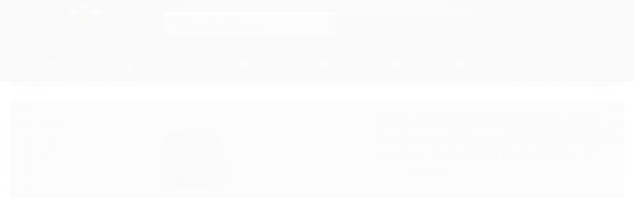

--- FILE ---
content_type: text/html; charset=utf-8
request_url: https://www.mtximports.com.br/produto/sissy-bar-destacavel-wings-mod-king-low-s-bagageiro-16-pol-preto-fosco-softail-fat-bob-2018
body_size: 31451
content:

<!DOCTYPE html>
<html lang="pt-br">
  <head>
    <meta charset="utf-8">
    <meta content='width=device-width, initial-scale=1.0, maximum-scale=2.0' name='viewport' />
    <title>Sissy Bar Destacável Wings Mod. King Low s/ Bagageiro 16 Pol. Preto Fosco - Softail Fat Bob 2018+ - MTX Imports - Acessórios e Peças para Harley Davidson</title>
    <meta http-equiv="X-UA-Compatible" content="IE=edge">
    <meta name="generator" content="Loja Integrada" />

    <link rel="dns-prefetch" href="https://cdn.awsli.com.br/">
    <link rel="preconnect" href="https://cdn.awsli.com.br/">
    <link rel="preconnect" href="https://fonts.googleapis.com">
    <link rel="preconnect" href="https://fonts.gstatic.com" crossorigin>

    
  
      <meta property="og:url" content="https://www.mtximports.com.br/produto/sissy-bar-destacavel-wings-mod-king-low-s-bagageiro-16-pol-preto-fosco-softail-fat-bob-2018" />
      <meta property="og:type" content="website" />
      <meta property="og:site_name" content="MTX Imports" />
      <meta property="og:locale" content="pt_BR" />
    
  <!-- Metadata para o facebook -->
  <meta property="og:type" content="website" />
  <meta property="og:title" content="Sissy Bar Destacável Wings Mod. King Low s/ Bagageiro 16 Pol. Preto Fosco - Softail Fat Bob 2018+" />
  <meta property="og:image" content="https://cdn.awsli.com.br/800x800/2521/2521402/produto/231952627/ssb-16mb22c05-j9wk2p0wj7.png" />
  <meta name="twitter:card" content="product" />
  
  <meta name="twitter:domain" content="www.mtximports.com.br" />
  <meta name="twitter:url" content="https://www.mtximports.com.br/produto/sissy-bar-destacavel-wings-mod-king-low-s-bagageiro-16-pol-preto-fosco-softail-fat-bob-2018?utm_source=twitter&utm_medium=twitter&utm_campaign=twitter" />
  <meta name="twitter:title" content="Sissy Bar Destacável Wings Mod. King Low s/ Bagageiro 16 Pol. Preto Fosco - Softail Fat Bob 2018+" />
  <meta name="twitter:description" content="Modelos Harley-Davidson que esse produto serve: Softail Fat Bob 2018 em Diante Descrição: A viagem fica sempre mais gostosa em boa companhia. Sua carona precisa de conforto e segurança para viajar na garupa e te acompanhar nas viagens. E se você viaja sozinho também pode usá-lo para prender sua bagagem e recostar servindo até de “encosto de piloto”. O Sissy Bar Destacável King permite que você coloque e remova-o facilmente quando quiser sem uso de ferramentas. Além de tudo isso seu design segue as linhas originais da moto, incorporando o clássico estilo custom. A almofada de encosto é desenvolvida em couro sintético com boa resistência a água, a espuma tem alta densidade garantindo conforto e durabilidade por muito mais tempo. Acompanha kit de Dockings e parafusos para instalação. Esse Kit uma vez fixado, permitirá a colocação e remoção do Sissy Bar facilmente sem ser necessário o uso de ferramentas." />
  <meta name="twitter:image" content="https://cdn.awsli.com.br/300x300/2521/2521402/produto/231952627/ssb-16mb22c05-j9wk2p0wj7.png" />
  <meta name="twitter:label1" content="Código" />
  <meta name="twitter:data1" content="SSB-16MB22C05" />
  <meta name="twitter:label2" content="Disponibilidade" />
  <meta name="twitter:data2" content="Indisponível" />


    
  
    <script>
      setTimeout(function() {
        if (typeof removePageLoading === 'function') {
          removePageLoading();
        };
      }, 7000);
    </script>
  



    

  

    <link rel="canonical" href="https://www.mtximports.com.br/produto/sissy-bar-destacavel-wings-mod-king-low-s-bagageiro-16-pol-preto-fosco-softail-fat-bob-2018" />
  



  <meta name="description" content="Modelos Harley-Davidson que esse produto serve: Softail Fat Bob 2018 em Diante Descrição: A viagem fica sempre mais gostosa em boa companhia. Sua carona precisa de conforto e segurança para viajar na garupa e te acompanhar nas viagens. E se você viaja sozinho também pode usá-lo para prender sua bagagem e recostar servindo até de “encosto de piloto”. O Sissy Bar Destacável King permite que você coloque e remova-o facilmente quando quiser sem uso de ferramentas. Além de tudo isso seu design segue as linhas originais da moto, incorporando o clássico estilo custom. A almofada de encosto é desenvolvida em couro sintético com boa resistência a água, a espuma tem alta densidade garantindo conforto e durabilidade por muito mais tempo. Acompanha kit de Dockings e parafusos para instalação. Esse Kit uma vez fixado, permitirá a colocação e remoção do Sissy Bar facilmente sem ser necessário o uso de ferramentas." />
  <meta property="og:description" content="Modelos Harley-Davidson que esse produto serve: Softail Fat Bob 2018 em Diante Descrição: A viagem fica sempre mais gostosa em boa companhia. Sua carona precisa de conforto e segurança para viajar na garupa e te acompanhar nas viagens. E se você viaja sozinho também pode usá-lo para prender sua bagagem e recostar servindo até de “encosto de piloto”. O Sissy Bar Destacável King permite que você coloque e remova-o facilmente quando quiser sem uso de ferramentas. Além de tudo isso seu design segue as linhas originais da moto, incorporando o clássico estilo custom. A almofada de encosto é desenvolvida em couro sintético com boa resistência a água, a espuma tem alta densidade garantindo conforto e durabilidade por muito mais tempo. Acompanha kit de Dockings e parafusos para instalação. Esse Kit uma vez fixado, permitirá a colocação e remoção do Sissy Bar facilmente sem ser necessário o uso de ferramentas." />







  <meta name="robots" content="index, follow" />



    
      
        <link rel="shortcut icon" href="https://cdn.awsli.com.br/2521/2521402/favicon/e6f5777ed3.png" />
      
      <link rel="icon" href="https://cdn.awsli.com.br/2521/2521402/favicon/e6f5777ed3.png" sizes="192x192">
    
    
      <meta name="theme-color" content="#E96000">
    

    
      <link rel="stylesheet" href="https://cdn.awsli.com.br/production/static/loja/estrutura/v1/css/all.min.css?v=dfd2cc0" type="text/css">
    
    <!--[if lte IE 8]><link rel="stylesheet" href="https://cdn.awsli.com.br/production/static/loja/estrutura/v1/css/ie-fix.min.css" type="text/css"><![endif]-->
    <!--[if lte IE 9]><style type="text/css">.lateral-fulbanner { position: relative; }</style><![endif]-->

    

    
    
      <link href="https://fonts.googleapis.com/css2?family=Open%20Sans:wght@300;400;600;700&display=swap" rel="stylesheet">
    

    
      <link rel="stylesheet" href="https://cdn.awsli.com.br/production/static/loja/estrutura/v1/css/bootstrap-responsive.css?v=dfd2cc0" type="text/css">
      <link rel="stylesheet" href="https://cdn.awsli.com.br/production/static/loja/estrutura/v1/css/style-responsive.css?v=dfd2cc0">
    

    <link rel="stylesheet" href="/tema.css?v=20251204-135731">

    

    <script type="text/javascript">
      var LOJA_ID = 2521402;
      var MEDIA_URL = "https://cdn.awsli.com.br/";
      var API_URL_PUBLIC = 'https://api.awsli.com.br/';
      
        var CARRINHO_PRODS = [];
      
      var ENVIO_ESCOLHIDO = 0;
      var ENVIO_ESCOLHIDO_CODE = 0;
      var CONTRATO_INTERNACIONAL = false;
      var CONTRATO_BRAZIL = !CONTRATO_INTERNACIONAL;
      var IS_STORE_ASYNC = true;
      var IS_CLIENTE_ANONIMO = false;
    </script>

    

    <!-- Editor Visual -->
    

    <script>
      

      const isPreview = JSON.parse(sessionStorage.getItem('preview', true));
      if (isPreview) {
        const url = location.href
        location.search === '' && url + (location.search = '?preview=None')
      }
    </script>

    
      <script src="https://cdn.awsli.com.br/production/static/loja/estrutura/v1/js/all.min.js?v=dfd2cc0"></script>
    
    <!-- HTML5 shim and Respond.js IE8 support of HTML5 elements and media queries -->
    <!--[if lt IE 9]>
      <script src="https://oss.maxcdn.com/html5shiv/3.7.2/html5shiv.min.js"></script>
      <script src="https://oss.maxcdn.com/respond/1.4.2/respond.min.js"></script>
    <![endif]-->

    <link rel="stylesheet" href="https://cdn.awsli.com.br/production/static/loja/estrutura/v1/css/slick.min.css" type="text/css">
    <script src="https://cdn.awsli.com.br/production/static/loja/estrutura/v1/js/slick.min.js?v=dfd2cc0"></script>
    <link rel="stylesheet" href="https://cdn.awsli.com.br/production/static/css/jquery.fancybox.min.css" type="text/css" />
    <script src="https://cdn.awsli.com.br/production/static/js/jquery/jquery.fancybox.pack.min.js"></script>

    
    

  
  <link rel="stylesheet" href="https://cdn.awsli.com.br/production/static/loja/estrutura/v1/css/imagezoom.min.css" type="text/css">
  <script src="https://cdn.awsli.com.br/production/static/loja/estrutura/v1/js/jquery.imagezoom.min.js"></script>

  <script type="text/javascript">
    var PRODUTO_ID = '231952627';
    var URL_PRODUTO_FRETE_CALCULAR = 'https://www.mtximports.com.br/carrinho/frete';
    var variacoes = undefined;
    var grades = undefined;
    var imagem_grande = "https://cdn.awsli.com.br/2500x2500/2521/2521402/produto/231952627/ssb-16mb22c05-j9wk2p0wj7.png";
    var produto_grades_imagens = {};
    var produto_preco_sob_consulta = false;
    var produto_preco = 1197.39;
  </script>
  <script type="text/javascript" src="https://cdn.awsli.com.br/production/static/loja/estrutura/v1/js/produto.min.js?v=dfd2cc0"></script>
  <script type="text/javascript" src="https://cdn.awsli.com.br/production/static/loja/estrutura/v1/js/eventos-pixel-produto.min.js?v=dfd2cc0"></script>


    
      
        
      
    

    
<script>
  var url = '/_events/api/setEvent';

  var sendMetrics = function(event, user = {}) {
    var unique_identifier = uuidv4();

    try {
      var data = {
        request: {
          id: unique_identifier,
          environment: 'production'
        },
        store: {
          id: 2521402,
          name: 'MTX Imports',
          test_account: false,
          has_meta_app: window.has_meta_app ?? false,
          li_search: true
        },
        device: {
          is_mobile: /Mobi/.test(window.navigator.userAgent),
          user_agent: window.navigator.userAgent,
          ip: '###device_ip###'
        },
        page: {
          host: window.location.hostname,
          path: window.location.pathname,
          search: window.location.search,
          type: 'product',
          title: document.title,
          referrer: document.referrer
        },
        timestamp: '###server_timestamp###',
        user_timestamp: new Date().toISOString(),
        event,
        origin: 'store'
      };

      if (window.performance) {
        var [timing] = window.performance.getEntriesByType('navigation');

        data['time'] = {
          server_response: Math.round(timing.responseStart - timing.requestStart)
        };
      }

      var _user = {},
          user_email_cookie = $.cookie('user_email'),
          user_data_cookie = $.cookie('LI-UserData');

      if (user_email_cookie) {
        var user_email = decodeURIComponent(user_email_cookie);

        _user['email'] = user_email;
      }

      if (user_data_cookie) {
        var user_data = JSON.parse(user_data_cookie);

        _user['logged'] = user_data.logged;
        _user['id'] = user_data.id ?? undefined;
      }

      $.each(user, function(key, value) {
        _user[key] = value;
      });

      if (!$.isEmptyObject(_user)) {
        data['user'] = _user;
      }

      try {
        var session_identifier = $.cookie('li_session_identifier');

        if (!session_identifier) {
          session_identifier = uuidv4();
        };

        var expiration_date = new Date();

        expiration_date.setTime(expiration_date.getTime() + (30 * 60 * 1000)); // 30 minutos

        $.cookie('li_session_identifier', session_identifier, {
          expires: expiration_date,
          path: '/'
        });

        data['session'] = {
          id: session_identifier
        };
      } catch (err) { }

      try {
        var user_session_identifier = $.cookie('li_user_session_identifier');

        if (!user_session_identifier) {
          user_session_identifier = uuidv4();

          $.cookie('li_user_session_identifier', user_session_identifier, {
            path: '/'
          });
        };

        data['user_session'] = {
          id: user_session_identifier
        };
      } catch (err) { }

      var _cookies = {},
          fbc = $.cookie('_fbc'),
          fbp = $.cookie('_fbp');

      if (fbc) {
        _cookies['fbc'] = fbc;
      }

      if (fbp) {
        _cookies['fbp'] = fbp;
      }

      if (!$.isEmptyObject(_cookies)) {
        data['session']['cookies'] = _cookies;
      }

      try {
        var ab_test_cookie = $.cookie('li_ab_test_running');

        if (ab_test_cookie) {
          var ab_test = JSON.parse(atob(ab_test_cookie));

          if (ab_test.length) {
            data['store']['ab_test'] = ab_test;
          }
        }
      } catch (err) { }

      var _utm = {};

      $.each(sessionStorage, function(key, value) {
        if (key.startsWith('utm_')) {
          var name = key.split('_')[1];

          _utm[name] = value;
        }
      });

      if (!$.isEmptyObject(_utm)) {
        data['session']['utm'] = _utm;
      }

      var controller = new AbortController();

      setTimeout(function() {
        controller.abort();
      }, 5000);

      fetch(url, {
        keepalive: true,
        method: 'POST',
        headers: {
          'Content-Type': 'application/json'
        },
        body: JSON.stringify({ data }),
        signal: controller.signal
      });
    } catch (err) { }

    return unique_identifier;
  }
</script>

    
<script>
  (function() {
    var initABTestHandler = function() {
      try {
        if ($.cookie('li_ab_test_running')) {
          return
        };
        var running_tests = [];

        
        
        
        

        var running_tests_to_cookie = JSON.stringify(running_tests);
        running_tests_to_cookie = btoa(running_tests_to_cookie);
        $.cookie('li_ab_test_running', running_tests_to_cookie, {
          path: '/'
        });

        
        if (running_tests.length > 0) {
          setTimeout(function() {
            $.ajax({
              url: "/conta/status"
            });
          }, 500);
        };

      } catch (err) { }
    }
    setTimeout(initABTestHandler, 500);
  }());
</script>

    
<script>
  $(function() {
    // Clicar em um produto
    $('.listagem-item').click(function() {
      var row, column;

      var $list = $(this).closest('[data-produtos-linha]'),
          index = $(this).closest('li').index();

      if($list.find('.listagem-linha').length === 1) {
        var productsPerRow = $list.data('produtos-linha');

        row = Math.floor(index / productsPerRow) + 1;
        column = (index % productsPerRow) + 1;
      } else {
        row = $(this).closest('.listagem-linha').index() + 1;
        column = index + 1;
      }

      var body = {
        item_id: $(this).attr('data-id'),
        item_sku: $(this).find('.produto-sku').text(),
        item_name: $(this).find('.nome-produto').text().trim(),
        item_row: row,
        item_column: column
      };

      var eventID = sendMetrics({
        type: 'event',
        name: 'select_product',
        data: body
      });

      $(document).trigger('li_select_product', [eventID, body]);
    });

    // Clicar no "Fale Conosco"
    $('#modalContato').on('show', function() {
      var value = 'Fale Conosco';

      var eventID = sendMetrics({
        type: 'event',
        name: 'start_contact',
        data: { text: value }
      });

      $(document).trigger('li_start_contact', [eventID, value]);
    });

    // Clicar no WhatsApp
    $('.li-whatsapp a').click(function() {
      var value = 'WhatsApp';

      var eventID = sendMetrics({
        type: 'event',
        name: 'start_contact',
        data: { text: value }
      });

      $(document).trigger('li_start_contact', [eventID, value]);
    });

    
      // Visualizar o produto
      var body = {
        item_id: '231952627',
        item_sku: 'SSB-16MB22C05',
        item_name: 'Sissy Bar Destacável Wings Mod. King Low s/ Bagageiro 16 Pol. Preto Fosco - Softail Fat Bob 2018+',
        item_category: 'Sissy bar destacável',
        item_type: 'product',
        
          full_price: 1197.39,
          promotional_price: null,
          price: 1197.39,
        
        quantity: 1
      };

      var params = new URLSearchParams(window.location.search),
          recommendation_shelf = null,
          recommendation = {};

      if (
        params.has('recomendacao_id') &&
        params.has('email_ref') &&
        params.has('produtos_recomendados')
      ) {
        recommendation['email'] = {
          id: params.get('recomendacao_id'),
          email_id: params.get('email_ref'),
          products: $.map(params.get('produtos_recomendados').split(','), function(value) {
            return parseInt(value)
          })
        };
      }

      if (recommendation_shelf) {
        recommendation['shelf'] = recommendation_shelf;
      }

      if (!$.isEmptyObject(recommendation)) {
        body['recommendation'] = recommendation;
      }

      var eventID = sendMetrics({
        type: 'pageview',
        name: 'view_product',
        data: body
      });

      $(document).trigger('li_view_product', [eventID, body]);

      // Calcular frete
      $('#formCalcularCep').submit(function() {
        $(document).ajaxSuccess(function(event, xhr, settings) {
          try {
            var url = new URL(settings.url);

            if(url.pathname !== '/carrinho/frete') return;

            var data = xhr.responseJSON;

            if(data.error) return;

            var params = url.searchParams;

            var body = {
              zipcode: params.get('cep'),
              deliveries: $.map(data, function(delivery) {
                if(delivery.msgErro) return;

                return {
                  id: delivery.id,
                  name: delivery.name,
                  price: delivery.price,
                  delivery_time: delivery.deliveryTime
                };
              })
            };

            var eventID = sendMetrics({
              type: 'event',
              name: 'calculate_shipping',
              data: body
            });

            $(document).trigger('li_calculate_shipping', [eventID, body]);

            $(document).off('ajaxSuccess');
          } catch(error) {}
        });
      });

      // Visualizar compre junto
      $(document).on('buy_together_ready', function() {
        var $buyTogether = $('.compre-junto');

        var observer = new IntersectionObserver(function(entries) {
          entries.forEach(function(entry) {
            if(entry.isIntersecting) {
              var body = {
                title: $buyTogether.find('.compre-junto__titulo').text(),
                id: $buyTogether.data('id'),
                items: $buyTogether.find('.compre-junto__produto').map(function() {
                  var $product = $(this);

                  return {
                    item_id: $product.attr('data-id'),
                    item_sku: $product.attr('data-code'),
                    item_name: $product.find('.compre-junto__nome').text(),
                    full_price: $product.find('.compre-junto__preco--regular').data('price') || null,
                    promotional_price: $product.find('.compre-junto__preco--promocional').data('price') || null
                  };
                }).get()
              };

              var eventID = sendMetrics({
                type: 'event',
                name: 'view_buy_together',
                data: body
              });

              $(document).trigger('li_view_buy_together', [eventID, body]);

              observer.disconnect();
            }
          });
        }, { threshold: 1.0 });

        observer.observe($buyTogether.get(0));

        $('.compre-junto__atributo--grade').click(function(event) {
          if(!event.originalEvent) return;

          var body = {
            grid_name: $(this).closest('.compre-junto__atributos').data('grid'),
            variation_name: $(this).data('variation')
          };

          var eventID = sendMetrics({
            type: 'event',
            name: 'select_buy_together_variation',
            data: body
          });

          $(document).trigger('li_select_buy_together_variation', [eventID, body]);
        });

        $('.compre-junto__atributo--lista').change(function(event) {
          if(!event.originalEvent) return;

          var $selectedOption = $(this).find('option:selected');

          if(!$selectedOption.is('[value]')) return;

          var body = {
            grid_name: $(this).closest('.compre-junto__atributos').data('grid'),
            variation_name: $selectedOption.text()
          };

          var eventID = sendMetrics({
            type: 'event',
            name: 'select_buy_together_variation',
            data: body
          });

          $(document).trigger('li_select_buy_together_variation', [eventID, body]);
        });
      });

      // Selecionar uma variação
      $('.atributo-item').click(function(event) {
        if(!event.originalEvent) return;

        var body = {
          grid_name: $(this).data('grade-nome'),
          variation_name: $(this).data('variacao-nome')
        };

        var eventID = sendMetrics({
          type: 'event',
          name: 'select_variation',
          data: body
        });

        $(document).trigger('li_select_variation', [eventID, body]);
      });
    
  });
</script>


    
	<!-- Código do cabecalho -->
  
      <!-- Google tag (gtag.js) -->
<script async src="https://www.googletagmanager.com/gtag/js?id=AW-16578350471"></script>
<script>
  window.dataLayer = window.dataLayer || [];
  function gtag(){dataLayer.push(arguments);}
  gtag('js', new Date());

  gtag('config', 'AW-16578350471');
</script>
  

	<!-- Alterações CSS -->
  
    <style type="text/css">
      #menu_superofertas .nivel-dois {
    display: none !important;
}

.full.menu .conteiner .categoria-marcas .nivel-dois.colunas-3 {
  column-count: 1 !important;
}
    </style>
  


    
      
        <link href="//cdn.awsli.com.br/temasv2/1532/__theme_custom.css?v=1604363389" rel="stylesheet" type="text/css">
<script src="//cdn.awsli.com.br/temasv2/1532/__theme_custom.js?v=1604363389"></script>
      
    

    
      <link rel="stylesheet" href="/avancado.css?v=20251204-135731" type="text/css" />
    

    

    
  <link rel="manifest" href="/manifest.json" />




  </head>
  <body class="pagina-produto produto-231952627   ">
    <div id="fb-root"></div>
    
  
    <div id="full-page-loading">
      <div class="conteiner" style="height: 100%;">
        <div class="loading-placeholder-content">
          <div class="loading-placeholder-effect loading-placeholder-header"></div>
          <div class="loading-placeholder-effect loading-placeholder-body"></div>
        </div>
      </div>
      <script>
        var is_full_page_loading = true;
        function removePageLoading() {
          if (is_full_page_loading) {
            try {
              $('#full-page-loading').remove();
            } catch(e) {}
            try {
              var div_loading = document.getElementById('full-page-loading');
              if (div_loading) {
                div_loading.remove();
              };
            } catch(e) {}
            is_full_page_loading = false;
          };
        };
        $(function() {
          setTimeout(function() {
            removePageLoading();
          }, 1);
        });
      </script>
      <style>
        #full-page-loading { position: fixed; z-index: 9999999; margin: auto; top: 0; left: 0; bottom: 0; right: 0; }
        #full-page-loading:before { content: ''; display: block; position: fixed; top: 0; left: 0; width: 100%; height: 100%; background: rgba(255, 255, 255, .98); background: radial-gradient(rgba(255, 255, 255, .99), rgba(255, 255, 255, .98)); }
        .loading-placeholder-content { height: 100%; display: flex; flex-direction: column; position: relative; z-index: 1; }
        .loading-placeholder-effect { background-color: #F9F9F9; border-radius: 5px; width: 100%; animation: pulse-loading 1.5s cubic-bezier(0.4, 0, 0.6, 1) infinite; }
        .loading-placeholder-content .loading-placeholder-body { flex-grow: 1; margin-bottom: 30px; }
        .loading-placeholder-content .loading-placeholder-header { height: 20%; min-height: 100px; max-height: 200px; margin: 30px 0; }
        @keyframes pulse-loading{50%{opacity:.3}}
      </style>
    </div>
  



    
      
        




<div class="barra-inicial fundo-secundario">
  <div class="conteiner">
    <div class="row-fluid">
      <div class="lista-redes span3 hidden-phone">
        
      </div>
      <div class="canais-contato span9">
        <ul>
          <li class="hidden-phone">
            <a href="#modalContato" data-toggle="modal" data-target="#modalContato">
              <i class="icon-comment"></i>
              Fale Conosco
            </a>
          </li>
          
            <li>
              <span>
                <i class="icon-phone"></i>Telefone: (11) 3845-9003
              </span>
            </li>
          
          
            <li class="tel-whatsapp">
              <span>
                <i class="fa fa-whatsapp"></i>Whatsapp: (11) 99995-3360
              </span>
            </li>
          
          
            <li class="tel-skype hidden-tablet">
              <a href="skype:(11) 97271-7474">
                <i class="fa fa-skype"></i>Skype: (11) 97271-7474
              </a>
            </li>
          
        </ul>
      </div>
    </div>
  </div>
</div>

      
    

    <div class="conteiner-principal">
      
        
          
<div id="cabecalho">

  <div class="atalhos-mobile visible-phone fundo-secundario borda-principal">
    <ul>

      <li><a href="https://www.mtximports.com.br/" class="icon-home"> </a></li>
      
      <li class="fundo-principal"><a href="https://www.mtximports.com.br/carrinho/index" class="icon-shopping-cart"> </a></li>
      
      
        <li class="menu-user-logged" style="display: none;"><a href="https://www.mtximports.com.br/conta/logout" class="icon-signout menu-user-logout"> </a></li>
      
      
      <li><a href="https://www.mtximports.com.br/conta/index" class="icon-user"> </a></li>
      
      <li class="vazia"><span>&nbsp;</span></li>

    </ul>
  </div>

  <div class="conteiner">
    <div class="row-fluid">
      <div class="span3">
        <h2 class="logo cor-secundaria">
          <a href="https://www.mtximports.com.br/" title="MTX Imports">
            
            <img src="https://cdn.awsli.com.br/400x300/2521/2521402/logo/576aa64fc9.png" alt="MTX Imports" />
            
          </a>
        </h2>


      </div>

      <div class="conteudo-topo span9">
        <div class="superior row-fluid hidden-phone">
          <div class="span8">
            
              
                <div class="btn-group menu-user-logged" style="display: none;">
                  <a href="https://www.mtximports.com.br/conta/index" class="botao secundario pequeno dropdown-toggle" data-toggle="dropdown">
                    Olá, <span class="menu-user-name"></span>
                    <span class="icon-chevron-down"></span>
                  </a>
                  <ul class="dropdown-menu">
                    <li>
                      <a href="https://www.mtximports.com.br/conta/index" title="Minha conta">Minha conta</a>
                    </li>
                    
                      <li>
                        <a href="https://www.mtximports.com.br/conta/pedido/listar" title="Minha conta">Meus pedidos</a>
                      </li>
                    
                    <li>
                      <a href="https://www.mtximports.com.br/conta/favorito/listar" title="Meus favoritos">Meus favoritos</a>
                    </li>
                    <li>
                      <a href="https://www.mtximports.com.br/conta/logout" title="Sair" class="menu-user-logout">Sair</a>
                    </li>
                  </ul>
                </div>
              
              
                <a href="https://www.mtximports.com.br/conta/login" class="bem-vindo cor-secundaria menu-user-welcome">
                  Bem-vindo, <span class="cor-principal">identifique-se</span> para fazer pedidos
                </a>
              
            
          </div>
          <div class="span4">
            <ul class="acoes-conta borda-alpha">
              
                <li>
                  <i class="icon-list fundo-principal"></i>
                  <a href="https://www.mtximports.com.br/conta/pedido/listar" class="cor-secundaria">Meus Pedidos</a>
                </li>
              
              
                <li>
                  <i class="icon-user fundo-principal"></i>
                  <a href="https://www.mtximports.com.br/conta/index" class="cor-secundaria">Minha Conta</a>
                </li>
              
            </ul>
          </div>
        </div>

        <div class="inferior row-fluid ">
          <div class="span8 busca-mobile">
            <a href="javascript:;" class="atalho-menu visible-phone icon-th botao principal"> </a>

            <div class="busca borda-alpha">
              <form id="form-buscar" action="/buscar" method="get">
                <input id="auto-complete" type="text" name="q" placeholder="Digite o que você procura" value="" autocomplete="off" maxlength="255" />
                <button class="botao botao-busca icon-search fundo-secundario" aria-label="Buscar"></button>
              </form>
            </div>

          </div>

          
            <div class="span4 hidden-phone">
              

  <div class="carrinho vazio">
    
      <a href="https://www.mtximports.com.br/carrinho/index">
        <i class="icon-shopping-cart fundo-principal"></i>
        <strong class="qtd-carrinho titulo cor-secundaria" style="display: none;">0</strong>
        <span style="display: none;">
          
            <b class="titulo cor-secundaria"><span>Meu Carrinho</span></b>
          
          <span class="cor-secundaria">Produtos adicionados</span>
        </span>
        
          <span class="titulo cor-secundaria vazio-text">Carrinho vazio</span>
        
      </a>
    
    <div class="carrinho-interno-ajax"></div>
  </div>
  
<div class="minicart-placeholder" style="display: none;">
  <div class="carrinho-interno borda-principal">
    <ul>
      <li class="minicart-item-modelo">
        
          <div class="preco-produto com-promocao destaque-preco ">
            <div>
              <s class="preco-venda">
                R$ --PRODUTO_PRECO_DE--
              </s>
              <strong class="preco-promocional cor-principal">
                R$ --PRODUTO_PRECO_POR--
              </strong>
            </div>
          </div>
        
        <a data-href="--PRODUTO_URL--" class="imagem-produto">
          <img data-src="https://cdn.awsli.com.br/64x64/--PRODUTO_IMAGEM--" alt="--PRODUTO_NOME--" />
        </a>
        <a data-href="--PRODUTO_URL--" class="nome-produto cor-secundaria">
          --PRODUTO_NOME--
        </a>
        <div class="produto-sku hide">--PRODUTO_SKU--</div>
      </li>
    </ul>
    <div class="carrinho-rodape">
      <span class="carrinho-info">
        
          <i>--CARRINHO_QUANTIDADE-- produto no carrinho</i>
        
        
          
            <span class="carrino-total">
              Total: <strong class="titulo cor-principal">R$ --CARRINHO_TOTAL_ITENS--</strong>
            </span>
          
        
      </span>
      <a href="https://www.mtximports.com.br/carrinho/index" class="botao principal">
        
          <i class="icon-shopping-cart"></i>Ir para o carrinho
        
      </a>
    </div>
  </div>
</div>



            </div>
          
        </div>

      </div>
    </div>
    


  
    
      
<div class="menu superior">
  <ul class="nivel-um">
    


    

  
    <li class="categoria-marcas com-filho borda-principal">
      <a href="javascript:;" title="Marcas">
        <strong class="titulo cor-secundaria">Marcas</strong>
        <i class="icon-chevron-down fundo-secundario"></i>
      </a>
      <ul class="nivel-dois borda-alpha colunas-4">
        
          <li class="categoria-marca-accel-performance">
            <a href="/marca/accel-performance.html" title="Accel Performance">
              Accel Performance <span class="count">(28)</span>
            </a>
          </li>
        
          <li class="categoria-marca-ap-racing">
            <a href="/marca/ap-racing.html" title="AP Racing">
              AP Racing <span class="count">(5)</span>
            </a>
          </li>
        
          <li class="categoria-marca-arlen-ness">
            <a href="/marca/arlen-ness.html" title="Arlen Ness">
              Arlen Ness <span class="count">(5)</span>
            </a>
          </li>
        
          <li class="categoria-marca-avon-grips">
            <a href="/marca/avon-grips.html" title="Avon Grips">
              Avon Grips <span class="count">(45)</span>
            </a>
          </li>
        
          <li class="categoria-marca-barnett">
            <a href="/marca/barnett.html" title="Barnett">
              Barnett <span class="count">(13)</span>
            </a>
          </li>
        
          <li class="categoria-marca-bassani">
            <a href="/marca/bassani.html" title="Bassani">
              Bassani <span class="count">(6)</span>
            </a>
          </li>
        
          <li class="categoria-marca-bikers-choice">
            <a href="/marca/bikers-choice.html" title="Biker&#39;s Choice">
              Biker&#39;s Choice <span class="count">(4)</span>
            </a>
          </li>
        
          <li class="categoria-marca-biltwell">
            <a href="/marca/biltwell.html" title="Biltwell">
              Biltwell <span class="count">(11)</span>
            </a>
          </li>
        
          <li class="categoria-marca-brembo">
            <a href="/marca/brembo.html" title="Brembo">
              Brembo <span class="count">(4)</span>
            </a>
          </li>
        
          <li class="categoria-marca-burly-brand">
            <a href="/marca/burly-brand.html" title="Burly Brand">
              Burly Brand <span class="count">(13)</span>
            </a>
          </li>
        
          <li class="categoria-marca-ch-parts">
            <a href="/marca/ch-parts.html" title="Ch Parts">
              Ch Parts <span class="count">(40)</span>
            </a>
          </li>
        
          <li class="categoria-marca-chris-products">
            <a href="/marca/chris-products.html" title="Chris Products">
              Chris Products <span class="count">(6)</span>
            </a>
          </li>
        
          <li class="categoria-marca-cometic-gaskets">
            <a href="/marca/cometic-gaskets.html" title="Cometic Gaskets">
              Cometic Gaskets <span class="count">(35)</span>
            </a>
          </li>
        
          <li class="categoria-marca-crusher-performance">
            <a href="/marca/crusher-performance.html" title="Crusher Performance">
              Crusher Performance <span class="count">(2)</span>
            </a>
          </li>
        
          <li class="categoria-marca-custom-chrome">
            <a href="/marca/custom-chrome.html" title="Custom Chrome">
              Custom Chrome <span class="count">(1)</span>
            </a>
          </li>
        
          <li class="categoria-marca-custom-dynamics">
            <a href="/marca/custom-dynamics.html" title="Custom Dynamics">
              Custom Dynamics <span class="count">(1)</span>
            </a>
          </li>
        
          <li class="categoria-marca-drag-specialties">
            <a href="/marca/drag-specialties.html" title="Drag Specialties">
              Drag Specialties <span class="count">(320)</span>
            </a>
          </li>
        
          <li class="categoria-marca-ebc-brakes">
            <a href="/marca/ebc-brakes.html" title="EBC Brakes">
              EBC Brakes <span class="count">(3)</span>
            </a>
          </li>
        
          <li class="categoria-marca-feuling">
            <a href="/marca/feuling.html" title="Feuling">
              Feuling <span class="count">(30)</span>
            </a>
          </li>
        
          <li class="categoria-marca-hiflofiltro">
            <a href="/marca/hiflofiltro.html" title="Hiflofiltro">
              Hiflofiltro <span class="count">(6)</span>
            </a>
          </li>
        
          <li class="categoria-marca-james-gaskets">
            <a href="/marca/james-gasket.html" title="James Gaskets">
              James Gaskets <span class="count">(37)</span>
            </a>
          </li>
        
          <li class="categoria-marca-kn">
            <a href="/marca/kn.html" title="K&amp;N">
              K&amp;N <span class="count">(11)</span>
            </a>
          </li>
        
          <li class="categoria-marca-klock-werks">
            <a href="/marca/klock-werks.html" title="Klock Werks">
              Klock Werks <span class="count">(5)</span>
            </a>
          </li>
        
          <li class="categoria-marca-kuryakyn">
            <a href="/marca/kuryakyn.html" title="Kuryakyn">
              Kuryakyn <span class="count">(233)</span>
            </a>
          </li>
        
          <li class="categoria-marca-lethal-threat">
            <a href="/marca/lethal-threat.html" title="Lethal Threat">
              Lethal Threat <span class="count">(12)</span>
            </a>
          </li>
        
          <li class="categoria-marca-lucca-helmets">
            <a href="/marca/lucca-helmets.html" title="Lucca Helmets">
              Lucca Helmets <span class="count">(43)</span>
            </a>
          </li>
        
          <li class="categoria-marca-maisto">
            <a href="/marca/maisto.html" title="Maisto">
              Maisto <span class="count">(4)</span>
            </a>
          </li>
        
          <li class="categoria-marca-memphis-shades">
            <a href="/marca/memphis-shades.html" title="Memphis Shades">
              Memphis Shades <span class="count">(2)</span>
            </a>
          </li>
        
          <li class="categoria-marca-michelin">
            <a href="/marca/michelin.html" title="Michelin">
              Michelin <span class="count">(22)</span>
            </a>
          </li>
        
          <li class="categoria-marca-motobatt">
            <a href="/marca/motobatt.html" title="Motobatt">
              Motobatt <span class="count">(3)</span>
            </a>
          </li>
        
          <li class="categoria-marca-motul">
            <a href="/marca/motul.html" title="Motul">
              Motul <span class="count">(6)</span>
            </a>
          </li>
        
          <li class="categoria-marca-mustang-seats">
            <a href="/marca/mustang-seats.html" title="Mustang Seats">
              Mustang Seats <span class="count">(19)</span>
            </a>
          </li>
        
          <li class="categoria-marca-namz-custom">
            <a href="/marca/namz-custom.html" title="Namz Custom">
              Namz Custom <span class="count">(4)</span>
            </a>
          </li>
        
          <li class="categoria-marca-performance-machine">
            <a href="/marca/performance-machine.html" title="Performance Machine">
              Performance Machine <span class="count">(27)</span>
            </a>
          </li>
        
          <li class="categoria-marca-progressive-suspension">
            <a href="/marca/progressive-suspension.html" title="Progressive Suspension">
              Progressive Suspension <span class="count">(10)</span>
            </a>
          </li>
        
          <li class="categoria-marca-psr">
            <a href="/marca/psr.html" title="PSR">
              PSR <span class="count">(1)</span>
            </a>
          </li>
        
          <li class="categoria-marca-roland-sands-design">
            <a href="/marca/roland-sands-design.html" title="Roland Sands Design">
              Roland Sands Design <span class="count">(24)</span>
            </a>
          </li>
        
          <li class="categoria-marca-ss-cycle">
            <a href="/marca/ss-cycle.html" title="S&amp;S Cycle">
              S&amp;S Cycle <span class="count">(42)</span>
            </a>
          </li>
        
          <li class="categoria-marca-saddlemen">
            <a href="/marca/saddlemen.html" title="Saddlemen">
              Saddlemen <span class="count">(8)</span>
            </a>
          </li>
        
          <li class="categoria-marca-trask">
            <a href="/marca/trask.html" title="TRASK">
              TRASK <span class="count">(1)</span>
            </a>
          </li>
        
          <li class="categoria-marca-twin-power">
            <a href="/marca/twin-power.html" title="Twin Power">
              Twin Power <span class="count">(28)</span>
            </a>
          </li>
        
          <li class="categoria-marca-vance-and-hines">
            <a href="/marca/vance-and-hines.html" title="Vance And Hines">
              Vance And Hines <span class="count">(101)</span>
            </a>
          </li>
        
      </ul>
    </li>
  


    
      <li class="categoria-id-18344202 com-filho borda-principal">
        <a href="https://www.mtximports.com.br/acessorios" title="Acessórios">
          <strong class="titulo cor-secundaria">Acessórios</strong>
          
            <i class="icon-chevron-down fundo-secundario"></i>
          
        </a>
        
          <ul class="nivel-dois borda-alpha">
            

  <li class="categoria-id-18284169 ">
    <a href="https://www.mtximports.com.br/categoria/abafadores.html" title="Abafadores">
      
      Abafadores
    </a>
    
  </li>

  <li class="categoria-id-18534320 com-filho">
    <a href="https://www.mtximports.com.br/categoria/abracadeiras.html" title="Abraçadeiras">
      
        <i class="icon-chevron-right fundo-secundario"></i>
      
      Abraçadeiras
    </a>
    
      <ul class="nivel-tres">
        
          

  <li class="categoria-id-19258275 ">
    <a href="https://www.mtximports.com.br/categoria/abracadeiras-para-pedaleiras.html" title="Abraçadeiras para pedaleiras">
      
      Abraçadeiras para pedaleiras
    </a>
    
  </li>


        
      </ul>
    
  </li>

  <li class="categoria-id-18534319 com-filho">
    <a href="https://www.mtximports.com.br/categoria/acabamentos.html" title="Acabamentos">
      
        <i class="icon-chevron-right fundo-secundario"></i>
      
      Acabamentos
    </a>
    
      <ul class="nivel-tres">
        
          

  <li class="categoria-id-19244351 ">
    <a href="https://www.mtximports.com.br/categoria/acabamento-do-farol.html" title="Acabamento do faról">
      
      Acabamento do faról
    </a>
    
  </li>

  <li class="categoria-id-19212796 com-filho">
    <a href="https://www.mtximports.com.br/categoria/acabamento-do-motor.html" title="Acabamento do motor">
      
        <i class="icon-chevron-right fundo-secundario"></i>
      
      Acabamento do motor
    </a>
    
      <ul class="nivel-tres">
        
          

  <li class="categoria-id-20768997 ">
    <a href="https://www.mtximports.com.br/capa-do-acionador-de-partida" title="Capa do Acionador de Partida">
      
      Capa do Acionador de Partida
    </a>
    
  </li>


        
      </ul>
    
  </li>

  <li class="categoria-id-18534333 ">
    <a href="https://www.mtximports.com.br/categoria/acabamento-do-painel.html" title="Acabamento do painél">
      
      Acabamento do painél
    </a>
    
  </li>

  <li class="categoria-id-18534334 ">
    <a href="https://www.mtximports.com.br/categoria/acabamento-do-radiador-de-oleo.html" title="Acabamento do radiador de óleo">
      
      Acabamento do radiador de óleo
    </a>
    
  </li>

  <li class="categoria-id-18534332 ">
    <a href="https://www.mtximports.com.br/categoria/acabamento-do-tanque.html" title="Acabamento do tanque">
      
      Acabamento do tanque
    </a>
    
  </li>

  <li class="categoria-id-19212857 ">
    <a href="https://www.mtximports.com.br/categoria/acabamento-do-velocimetro.html" title="Acabamento do velocimetro">
      
      Acabamento do velocimetro
    </a>
    
  </li>

  <li class="categoria-id-18534328 ">
    <a href="https://www.mtximports.com.br/categoria/acabamento-para-conector-de-velas.html" title="Acabamento para conector de velas">
      
      Acabamento para conector de velas
    </a>
    
  </li>

  <li class="categoria-id-19510470 ">
    <a href="https://www.mtximports.com.br/categoria/acabamentos-centrais-de-mesas.html" title="Acabamentos centrais de mesas">
      
      Acabamentos centrais de mesas
    </a>
    
  </li>

  <li class="categoria-id-19212707 ">
    <a href="https://www.mtximports.com.br/categoria/acabamentos-das-partes-inferiores-do-painel.html" title="Acabamentos das partes inferiores do painel">
      
      Acabamentos das partes inferiores do painel
    </a>
    
  </li>

  <li class="categoria-id-19227434 ">
    <a href="https://www.mtximports.com.br/categoria/acabamentos-das-tampas-dos-comandos-de-valvulas.html" title="Acabamentos das tampas dos comandos de valvulas">
      
      Acabamentos das tampas dos comandos de valvulas
    </a>
    
  </li>

  <li class="categoria-id-18534325 ">
    <a href="https://www.mtximports.com.br/categoria/acabamentos-do-alforge.html" title="Acabamentos do alforge">
      
      Acabamentos do alforge
    </a>
    
  </li>

  <li class="categoria-id-18534329 ">
    <a href="https://www.mtximports.com.br/categoria/acabamentos-do-parabrisa.html" title="Acabamentos do parabrisa">
      
      Acabamentos do parabrisa
    </a>
    
  </li>

  <li class="categoria-id-18534327 ">
    <a href="https://www.mtximports.com.br/categoria/acabamentos-do-paralama.html" title="Acabamentos do Paralama">
      
      Acabamentos do Paralama
    </a>
    
  </li>

  <li class="categoria-id-18534330 ">
    <a href="https://www.mtximports.com.br/categoria/acabamentos-dos-piscas.html" title="Acabamentos dos Piscas">
      
      Acabamentos dos Piscas
    </a>
    
  </li>

  <li class="categoria-id-18534335 ">
    <a href="https://www.mtximports.com.br/categoria/acabamentos-para-filtros-de-ar.html" title="Acabamentos para Filtros de Ar">
      
      Acabamentos para Filtros de Ar
    </a>
    
  </li>

  <li class="categoria-id-20288130 ">
    <a href="https://www.mtximports.com.br/categoria/acabamentos-para-o-buraco-do-riser" title="Acabamentos para o buraco do riser">
      
      Acabamentos para o buraco do riser
    </a>
    
  </li>

  <li class="categoria-id-18534336 ">
    <a href="https://www.mtximports.com.br/categoria/acabamentos-superiores-do-painel-do-radio.html" title="Acabamentos superiores do painel do radio">
      
      Acabamentos superiores do painel do radio
    </a>
    
  </li>

  <li class="categoria-id-18954608 ">
    <a href="https://www.mtximports.com.br/categoria/capa-do-cabo-de-embreagem.html" title="Capa do cabo de embreagem">
      
      Capa do cabo de embreagem
    </a>
    
  </li>

  <li class="categoria-id-19247730 ">
    <a href="https://www.mtximports.com.br/categoria/molduras.html" title="Molduras">
      
      Molduras
    </a>
    
  </li>

  <li class="categoria-id-20490057 ">
    <a href="https://www.mtximports.com.br/protetor-da-corrente" title="Protetor da Corrente ">
      
      Protetor da Corrente 
    </a>
    
  </li>

  <li class="categoria-id-20477587 ">
    <a href="https://www.mtximports.com.br/categoria/spoiler" title="Spoiler">
      
      Spoiler
    </a>
    
  </li>


        
      </ul>
    
  </li>

  <li class="categoria-id-19374635 ">
    <a href="https://www.mtximports.com.br/categoria/acabamentos-para-escape.html" title="Acabamentos para Escape">
      
      Acabamentos para Escape
    </a>
    
  </li>

  <li class="categoria-id-18534355 com-filho">
    <a href="https://www.mtximports.com.br/categoria/alforges-e-bolsas.html" title="Alforges e Bolsas">
      
        <i class="icon-chevron-right fundo-secundario"></i>
      
      Alforges e Bolsas
    </a>
    
      <ul class="nivel-tres">
        
          

  <li class="categoria-id-18534343 ">
    <a href="https://www.mtximports.com.br/categoria/bagageiros.html" title="Bagageiros">
      
      Bagageiros
    </a>
    
  </li>

  <li class="categoria-id-18534346 ">
    <a href="https://www.mtximports.com.br/categoria/bolsas.html" title="Bolsas">
      
      Bolsas
    </a>
    
  </li>

  <li class="categoria-id-18741658 ">
    <a href="https://www.mtximports.com.br/categoria/organizadores-de-documentos-p-tour-pak.html" title="Organizadores de documentos p/ tour-pak">
      
      Organizadores de documentos p/ tour-pak
    </a>
    
  </li>

  <li class="categoria-id-20477254 ">
    <a href="https://www.mtximports.com.br/categoria/porta-ferramenta" title="Porta Ferramenta">
      
      Porta Ferramenta
    </a>
    
  </li>


        
      </ul>
    
  </li>

  <li class="categoria-id-19133159 com-filho">
    <a href="https://www.mtximports.com.br/categoria/amortecedores.html" title="Amortecedores">
      
        <i class="icon-chevron-right fundo-secundario"></i>
      
      Amortecedores
    </a>
    
      <ul class="nivel-tres">
        
          

  <li class="categoria-id-23050124 ">
    <a href="https://www.mtximports.com.br/11-5-polegadas" title="11,5  Polegadas">
      
      11,5  Polegadas
    </a>
    
  </li>

  <li class="categoria-id-23050099 ">
    <a href="https://www.mtximports.com.br/11-polegadas" title="11 Polegadas">
      
      11 Polegadas
    </a>
    
  </li>

  <li class="categoria-id-23050125 ">
    <a href="https://www.mtximports.com.br/12-5-polegadas" title="12,5  Polegadas">
      
      12,5  Polegadas
    </a>
    
  </li>

  <li class="categoria-id-23050102 ">
    <a href="https://www.mtximports.com.br/12-6-polegadas" title="12,6  Polegadas">
      
      12,6  Polegadas
    </a>
    
  </li>

  <li class="categoria-id-23050055 ">
    <a href="https://www.mtximports.com.br/12-polegadas" title="12  Polegadas">
      
      12  Polegadas
    </a>
    
  </li>

  <li class="categoria-id-23050062 ">
    <a href="https://www.mtximports.com.br/13-5-polegadas" title="13,5  Polegadas">
      
      13,5  Polegadas
    </a>
    
  </li>

  <li class="categoria-id-23049695 ">
    <a href="https://www.mtximports.com.br/13-polegadas" title="13  Polegadas">
      
      13  Polegadas
    </a>
    
  </li>

  <li class="categoria-id-19510803 ">
    <a href="https://www.mtximports.com.br/categoria/ajustador-da-pre-carga-da-suspensao.html" title="Ajustador da Pré Carga da Suspensão">
      
      Ajustador da Pré Carga da Suspensão
    </a>
    
  </li>

  <li class="categoria-id-19131723 ">
    <a href="https://www.mtximports.com.br/categoria/cartuchos-para-suspensao.html" title="Cartuchos para Suspensão">
      
      Cartuchos para Suspensão
    </a>
    
  </li>

  <li class="categoria-id-19126925 ">
    <a href="https://www.mtximports.com.br/categoria/kit-p-rebaixamento-da-suspencao.html" title="Kit p/ Rebaixamento da Suspenção">
      
      Kit p/ Rebaixamento da Suspenção
    </a>
    
  </li>


        
      </ul>
    
  </li>

  <li class="categoria-id-18534341 ">
    <a href="https://www.mtximports.com.br/categoria/apoios.html" title="Apoios">
      
      Apoios
    </a>
    
  </li>

  <li class="categoria-id-23520180 com-filho">
    <a href="https://www.mtximports.com.br/-udio" title="Áudio">
      
        <i class="icon-chevron-right fundo-secundario"></i>
      
      Áudio
    </a>
    
      <ul class="nivel-tres">
        
          

  <li class="categoria-id-23939987 ">
    <a href="https://www.mtximports.com.br/adptadores" title="Adptadores">
      
      Adptadores
    </a>
    
  </li>

  <li class="categoria-id-23907037 ">
    <a href="https://www.mtximports.com.br/amplificadores" title="Amplificadores">
      
      Amplificadores
    </a>
    
  </li>

  <li class="categoria-id-23907041 ">
    <a href="https://www.mtximports.com.br/caixas-de-som" title="Caixas de som">
      
      Caixas de som
    </a>
    
  </li>


        
      </ul>
    
  </li>

  <li class="categoria-id-19209384 com-filho">
    <a href="https://www.mtximports.com.br/categoria/bancos.html" title="Bancos">
      
        <i class="icon-chevron-right fundo-secundario"></i>
      
      Bancos
    </a>
    
      <ul class="nivel-tres">
        
          

  <li class="categoria-id-20056763 ">
    <a href="https://www.mtximports.com.br/categoria/eliminadores-de-assento" title="Eliminadores de Assento">
      
      Eliminadores de Assento
    </a>
    
  </li>

  <li class="categoria-id-18534371 ">
    <a href="https://www.mtximports.com.br/categoria/encostos-piloto-e-garupa.html" title="Encostos (Piloto e Garupa)">
      
      Encostos (Piloto e Garupa)
    </a>
    
  </li>

  <li class="categoria-id-23869332 ">
    <a href="https://www.mtximports.com.br/lepera" title="LePera">
      
      LePera
    </a>
    
  </li>

  <li class="categoria-id-23868853 ">
    <a href="https://www.mtximports.com.br/mustang" title="Mustang">
      
      Mustang
    </a>
    
  </li>

  <li class="categoria-id-19427045 ">
    <a href="https://www.mtximports.com.br/categoria/parafusos-com-capas-p-bancos.html" title="Parafusos com capas p/ bancos">
      
      Parafusos com capas p/ bancos
    </a>
    
  </li>

  <li class="categoria-id-23868856 ">
    <a href="https://www.mtximports.com.br/saddlemen" title="Saddlemen">
      
      Saddlemen
    </a>
    
  </li>


        
      </ul>
    
  </li>

  <li class="categoria-id-18534356 ">
    <a href="https://www.mtximports.com.br/categoria/buzinas.html" title="Buzinas">
      
      Buzinas
    </a>
    
  </li>

  <li class="categoria-id-18534464 com-filho">
    <a href="https://www.mtximports.com.br/capas" title="Capas">
      
        <i class="icon-chevron-right fundo-secundario"></i>
      
      Capas
    </a>
    
      <ul class="nivel-tres">
        
          

  <li class="categoria-id-18953844 ">
    <a href="https://www.mtximports.com.br/capa-da-bengala-18953844" title="Capa da Bengala">
      
      Capa da Bengala
    </a>
    
  </li>

  <li class="categoria-id-18534357 ">
    <a href="https://www.mtximports.com.br/categoria/capa-da-caixa-de-direcao.html" title="Capa da caixa de direção">
      
      Capa da caixa de direção
    </a>
    
  </li>

  <li class="categoria-id-18741527 ">
    <a href="https://www.mtximports.com.br/categoria/capa-da-linha-de-transmissao-do-oleo.html" title="Capa da linha de transmissão do óleo">
      
      Capa da linha de transmissão do óleo
    </a>
    
  </li>

  <li class="categoria-id-19244032 ">
    <a href="https://www.mtximports.com.br/categoria/capa-da-parte-central-do-quadro.html" title="Capa da parte central do quadro">
      
      Capa da parte central do quadro
    </a>
    
  </li>

  <li class="categoria-id-19259824 ">
    <a href="https://www.mtximports.com.br/categoria/capa-da-parte-dianteira-do-quadro.html" title="Capa da parte dianteira do quadro">
      
      Capa da parte dianteira do quadro
    </a>
    
  </li>

  <li class="categoria-id-19426496 ">
    <a href="https://www.mtximports.com.br/capa-da-polia-19426496" title="Capa da Polia">
      
      Capa da Polia
    </a>
    
  </li>

  <li class="categoria-id-18954478 ">
    <a href="https://www.mtximports.com.br/capa-da-ponta-da-haste-do-cambio-18954478" title="Capa da Ponta da Haste do câmbio">
      
      Capa da Ponta da Haste do câmbio
    </a>
    
  </li>

  <li class="categoria-id-18460854 ">
    <a href="https://www.mtximports.com.br/categoria/capa-da-ponta-do-eixo.html" title="Capa da ponta do eixo">
      
      Capa da ponta do eixo
    </a>
    
  </li>

  <li class="categoria-id-18460855 ">
    <a href="https://www.mtximports.com.br/categoria/capa-das-porcas-do-cabecote.html" title="Capa das porcas do cabeçóte">
      
      Capa das porcas do cabeçóte
    </a>
    
  </li>

  <li class="categoria-id-19230408 ">
    <a href="https://www.mtximports.com.br/categoria/capa-da-transmissao.html" title="Capa da transmissão">
      
      Capa da transmissão
    </a>
    
  </li>

  <li class="categoria-id-18534367 ">
    <a href="https://www.mtximports.com.br/categoria/capa-de-acabamento-do-varao-do-freio.html" title="Capa de acabamento do varão do freio">
      
      Capa de acabamento do varão do freio
    </a>
    
  </li>

  <li class="categoria-id-18534366 ">
    <a href="https://www.mtximports.com.br/categoria/capa-defletora-de-calor.html" title="Capa defletora de calor">
      
      Capa defletora de calor
    </a>
    
  </li>

  <li class="categoria-id-19243290 ">
    <a href="https://www.mtximports.com.br/capa-do-acionador-de-partida-19243290" title="Capa do Acionador de Partida">
      
      Capa do Acionador de Partida
    </a>
    
  </li>

  <li class="categoria-id-19231256 ">
    <a href="https://www.mtximports.com.br/capa-do-bloco-do-motor-19231256" title="Capa do Bloco do Motor">
      
      Capa do Bloco do Motor
    </a>
    
  </li>

  <li class="categoria-id-18534368 ">
    <a href="https://www.mtximports.com.br/categoria/capa-do-cilindro.html" title="Capa do cilindro">
      
      Capa do cilindro
    </a>
    
  </li>

  <li class="categoria-id-18741605 ">
    <a href="https://www.mtximports.com.br/categoria/capa-do-conector-da-vela.html" title="Capa do conector da vela">
      
      Capa do conector da vela
    </a>
    
  </li>

  <li class="categoria-id-18534360 ">
    <a href="https://www.mtximports.com.br/categoria/capa-do-quadro-do-motor.html" title="Capa do quadro do motor">
      
      Capa do quadro do motor
    </a>
    
  </li>

  <li class="categoria-id-19230464 ">
    <a href="https://www.mtximports.com.br/categoria/capa-do-reservatorio-do-fluido-de-freio-e-manicoto.html" title="Capa do reservatorio do fluido de freio e  manicoto">
      
      Capa do reservatorio do fluido de freio e  manicoto
    </a>
    
  </li>

  <li class="categoria-id-19243483 ">
    <a href="https://www.mtximports.com.br/categoria/capa-do-retificador.html" title="Capa do retificador">
      
      Capa do retificador
    </a>
    
  </li>

  <li class="categoria-id-18534369 ">
    <a href="https://www.mtximports.com.br/categoria/capa-dos-controles.html" title="Capa dos controles">
      
      Capa dos controles
    </a>
    
  </li>

  <li class="categoria-id-18741525 ">
    <a href="https://www.mtximports.com.br/categoria/capa-dos-controles-do-guidao.html" title="Capa dos controles do guidão">
      
      Capa dos controles do guidão
    </a>
    
  </li>

  <li class="categoria-id-19244487 ">
    <a href="https://www.mtximports.com.br/categoria/capa-dos-refletores.html" title="Capa dos refletores">
      
      Capa dos refletores
    </a>
    
  </li>

  <li class="categoria-id-18534363 ">
    <a href="https://www.mtximports.com.br/categoria/capa-para-correia.html" title="Capa para correia">
      
      Capa para correia
    </a>
    
  </li>

  <li class="categoria-id-19230603 ">
    <a href="https://www.mtximports.com.br/categoria/capa-para-o-garfo.html" title="Capa para o garfo">
      
      Capa para o garfo
    </a>
    
  </li>

  <li class="categoria-id-18534358 ">
    <a href="https://www.mtximports.com.br/categoria/capas-das-partes-inferiores-do-cooler-oil.html" title="Capas das partes inferiores do Cooler Oil">
      
      Capas das partes inferiores do Cooler Oil
    </a>
    
  </li>

  <li class="categoria-id-18672188 ">
    <a href="https://www.mtximports.com.br/categoria/capas-de-filtros.html" title="Capas de Filtros">
      
      Capas de Filtros
    </a>
    
  </li>

  <li class="categoria-id-18460862 ">
    <a href="https://www.mtximports.com.br/categoria/capas-de-parafusos.html" title="Capas de Parafusos">
      
      Capas de Parafusos
    </a>
    
  </li>

  <li class="categoria-id-18741611 ">
    <a href="https://www.mtximports.com.br/categoria/capas-dos-botoes-do-painel.html" title="Capas dos botões do painel">
      
      Capas dos botões do painel
    </a>
    
  </li>

  <li class="categoria-id-18534362 ">
    <a href="https://www.mtximports.com.br/categoria/capas-para-buzinas.html" title="Capas para buzinas">
      
      Capas para buzinas
    </a>
    
  </li>

  <li class="categoria-id-19230331 ">
    <a href="https://www.mtximports.com.br/categoria/capas-para-chave-da-ignicao.html" title="Capas para chave da ignição">
      
      Capas para chave da ignição
    </a>
    
  </li>

  <li class="categoria-id-20006017 ">
    <a href="https://www.mtximports.com.br/categoria/capas-para-motos.html" title="Capas para motos">
      
      Capas para motos
    </a>
    
  </li>

  <li class="categoria-id-18534359 com-filho">
    <a href="https://www.mtximports.com.br/categoria/capas-para-pincas.html" title="Capas para pinças">
      
        <i class="icon-chevron-right fundo-secundario"></i>
      
      Capas para pinças
    </a>
    
      <ul class="nivel-tres">
        
          

  <li class="categoria-id-20477522 ">
    <a href="https://www.mtximports.com.br/categoria/protetor-da-pinca" title="Protetor da Pinça">
      
      Protetor da Pinça
    </a>
    
  </li>


        
      </ul>
    
  </li>

  <li class="categoria-id-18534365 ">
    <a href="https://www.mtximports.com.br/categoria/capas-para-plataforma.html" title="Capas para plataforma">
      
      Capas para plataforma
    </a>
    
  </li>

  <li class="categoria-id-19243541 ">
    <a href="https://www.mtximports.com.br/categoria/capas-superiores-para-plataformas.html" title="Capas superiores para plataformas">
      
      Capas superiores para plataformas
    </a>
    
  </li>

  <li class="categoria-id-18534361 ">
    <a href="https://www.mtximports.com.br/categoria/capa-superior-do-regulador-de-voltagem.html" title="Capa superior do regulador de voltagem">
      
      Capa superior do regulador de voltagem
    </a>
    
  </li>


        
      </ul>
    
  </li>

  <li class="categoria-id-18534370 ">
    <a href="https://www.mtximports.com.br/categoria/defletores-de-calor.html" title="Defletores de Calor">
      
      Defletores de Calor
    </a>
    
  </li>

  <li class="categoria-id-20290071 com-filho">
    <a href="https://www.mtximports.com.br/diversos-" title="Diversos">
      
        <i class="icon-chevron-right fundo-secundario"></i>
      
      Diversos
    </a>
    
      <ul class="nivel-tres">
        
          

  <li class="categoria-id-18534337 ">
    <a href="https://www.mtximports.com.br/categoria/acendedor-de-cigarros.html" title="Acendedor de cigarros">
      
      Acendedor de cigarros
    </a>
    
  </li>

  <li class="categoria-id-20768977 ">
    <a href="https://www.mtximports.com.br/alto-falante" title="Alto-Falante">
      
      Alto-Falante
    </a>
    
  </li>

  <li class="categoria-id-18741521 ">
    <a href="https://www.mtximports.com.br/categoria/bandeiras-para-reposicoes.html" title="Bandeiras para reposições">
      
      Bandeiras para reposições
    </a>
    
  </li>

  <li class="categoria-id-18741610 ">
    <a href="https://www.mtximports.com.br/categoria/kit-com-8-chaves-torx.html" title="Kit com 8 chaves torx">
      
      Kit com 8 chaves torx
    </a>
    
  </li>

  <li class="categoria-id-18741589 ">
    <a href="https://www.mtximports.com.br/categoria/relogio-com-abracadeira-para-fixacao-no-guidao.html" title="Relogio com abraçadeira para fixação no guidão">
      
      Relogio com abraçadeira para fixação no guidão
    </a>
    
  </li>

  <li class="categoria-id-18741593 ">
    <a href="https://www.mtximports.com.br/categoria/relogio-cromado-para-fixacao-em-superficie-plana.html" title="Relógio Cromado para Fixação em Superfície Plana">
      
      Relógio Cromado para Fixação em Superfície Plana
    </a>
    
  </li>

  <li class="categoria-id-18741594 ">
    <a href="https://www.mtximports.com.br/categoria/relogio-cromado-para-fixacao-em-superficie-reta.html" title="Relógio Cromado para Fixação em Superfície Reta">
      
      Relógio Cromado para Fixação em Superfície Reta
    </a>
    
  </li>

  <li class="categoria-id-18741595 ">
    <a href="https://www.mtximports.com.br/categoria/relogio-cromado-para-prender-no-manicoto.html" title="Relógio Cromado para Prender no Manicoto">
      
      Relógio Cromado para Prender no Manicoto
    </a>
    
  </li>

  <li class="categoria-id-18741596 ">
    <a href="https://www.mtximports.com.br/categoria/relogio-para-prender-no-manicoto-com-fundo-branco-fluorescen.html" title="Relógio para Prender no Manicoto com Fundo Branco Fluorescen">
      
      Relógio para Prender no Manicoto com Fundo Branco Fluorescen
    </a>
    
  </li>

  <li class="categoria-id-18741590 ">
    <a href="https://www.mtximports.com.br/categoria/relogios-com-fixacao-hein-guidoes.html" title="Relógios com fixação hein guidões">
      
      Relógios com fixação hein guidões
    </a>
    
  </li>

  <li class="categoria-id-20436017 ">
    <a href="https://www.mtximports.com.br/categoria/slider-do-eixo-da-roda" title="Slider do Eixo da Roda">
      
      Slider do Eixo da Roda
    </a>
    
  </li>

  <li class="categoria-id-18741662 ">
    <a href="https://www.mtximports.com.br/categoria/termometro-c-fixacao-de-rosca.html" title="Termômetro c/ Fixação de Rosca">
      
      Termômetro c/ Fixação de Rosca
    </a>
    
  </li>

  <li class="categoria-id-18741663 ">
    <a href="https://www.mtximports.com.br/categoria/termometros.html" title="Termômetros">
      
      Termômetros
    </a>
    
  </li>

  <li class="categoria-id-19439974 ">
    <a href="https://www.mtximports.com.br/trava-de-capacete-19439974" title="Trava de Capacete">
      
      Trava de Capacete
    </a>
    
  </li>


        
      </ul>
    
  </li>

  <li class="categoria-id-18277771 com-filho">
    <a href="https://www.mtximports.com.br/categoria/escapamentos.html" title="Escapamentos">
      
        <i class="icon-chevron-right fundo-secundario"></i>
      
      Escapamentos
    </a>
    
      <ul class="nivel-tres">
        
          

  <li class="categoria-id-23868769 ">
    <a href="https://www.mtximports.com.br/bassani-23868769" title="Bassani">
      
      Bassani
    </a>
    
  </li>

  <li class="categoria-id-23137894 com-filho">
    <a href="https://www.mtximports.com.br/vance---hines-23137894" title="Vance &amp; Hines">
      
        <i class="icon-chevron-right fundo-secundario"></i>
      
      Vance &amp; Hines
    </a>
    
      <ul class="nivel-tres">
        
          

  <li class="categoria-id-23138271 ">
    <a href="https://www.mtximports.com.br/big-radius" title="Big Radius">
      
      Big Radius
    </a>
    
  </li>

  <li class="categoria-id-23138169 ">
    <a href="https://www.mtximports.com.br/big-shots-long" title="Big Shots Long">
      
      Big Shots Long
    </a>
    
  </li>

  <li class="categoria-id-23138174 ">
    <a href="https://www.mtximports.com.br/big-shots-staggered" title="Big Shots Staggered">
      
      Big Shots Staggered
    </a>
    
  </li>

  <li class="categoria-id-23138157 ">
    <a href="https://www.mtximports.com.br/grenades" title="Grenades">
      
      Grenades
    </a>
    
  </li>

  <li class="categoria-id-23138455 ">
    <a href="https://www.mtximports.com.br/hi-output-23138455" title="Hi-Output">
      
      Hi-Output
    </a>
    
  </li>

  <li class="categoria-id-23138258 ">
    <a href="https://www.mtximports.com.br/mini-grenades" title="Mini Grenades">
      
      Mini Grenades
    </a>
    
  </li>

  <li class="categoria-id-23138202 ">
    <a href="https://www.mtximports.com.br/shortshots" title="Shortshots">
      
      Shortshots
    </a>
    
  </li>

  <li class="categoria-id-23138745 ">
    <a href="https://www.mtximports.com.br/upsweep" title="Upsweep">
      
      Upsweep
    </a>
    
  </li>


        
      </ul>
    
  </li>


        
      </ul>
    
  </li>

  <li class="categoria-id-18317156 com-filho">
    <a href="https://www.mtximports.com.br/categoria/filtros-de-ar-esportivos.html" title="Filtros de Ar Esportivos">
      
        <i class="icon-chevron-right fundo-secundario"></i>
      
      Filtros de Ar Esportivos
    </a>
    
      <ul class="nivel-tres">
        
          

  <li class="categoria-id-23151610 ">
    <a href="https://www.mtximports.com.br/arlen-ness" title="Arlen Ness">
      
      Arlen Ness
    </a>
    
  </li>

  <li class="categoria-id-23151594 ">
    <a href="https://www.mtximports.com.br/crusher" title="Crusher">
      
      Crusher
    </a>
    
  </li>

  <li class="categoria-id-23151620 ">
    <a href="https://www.mtximports.com.br/kuryakyn" title="Kuryakyn">
      
      Kuryakyn
    </a>
    
  </li>

  <li class="categoria-id-23152135 ">
    <a href="https://www.mtximports.com.br/performance-machine" title="Performance Machine">
      
      Performance Machine
    </a>
    
  </li>

  <li class="categoria-id-23151618 ">
    <a href="https://www.mtximports.com.br/roland-sands" title="Roland Sands">
      
      Roland Sands
    </a>
    
  </li>

  <li class="categoria-id-23151612 ">
    <a href="https://www.mtximports.com.br/s-s-cycle-23151612" title="S&amp;S Cycle">
      
      S&amp;S Cycle
    </a>
    
  </li>

  <li class="categoria-id-18602022 ">
    <a href="https://www.mtximports.com.br/categoria/suporte-para-filtros.html" title="Suporte para filtros">
      
      Suporte para filtros
    </a>
    
  </li>

  <li class="categoria-id-23139954 com-filho">
    <a href="https://www.mtximports.com.br/vance---hines-23139954" title="Vance &amp; Hines">
      
        <i class="icon-chevron-right fundo-secundario"></i>
      
      Vance &amp; Hines
    </a>
    
      <ul class="nivel-tres">
        
          

  <li class="categoria-id-23141348 ">
    <a href="https://www.mtximports.com.br/falcon" title="Falcon">
      
      Falcon
    </a>
    
  </li>

  <li class="categoria-id-23139957 ">
    <a href="https://www.mtximports.com.br/vo2-am-rica" title="VO2 América">
      
      VO2 América
    </a>
    
  </li>

  <li class="categoria-id-23140079 ">
    <a href="https://www.mtximports.com.br/vo2-blade" title="VO2 Blade">
      
      VO2 Blade
    </a>
    
  </li>

  <li class="categoria-id-23140120 ">
    <a href="https://www.mtximports.com.br/vo2-cage-fighter" title="VO2 Cage Fighter">
      
      VO2 Cage Fighter
    </a>
    
  </li>

  <li class="categoria-id-23141327 ">
    <a href="https://www.mtximports.com.br/vo2-eliminator" title="VO2 Eliminator">
      
      VO2 Eliminator
    </a>
    
  </li>

  <li class="categoria-id-23141381 ">
    <a href="https://www.mtximports.com.br/vo2-insight" title="VO2 Insight">
      
      VO2 Insight
    </a>
    
  </li>

  <li class="categoria-id-23153967 ">
    <a href="https://www.mtximports.com.br/vo2-naked-air" title="VO2 Naked Air">
      
      VO2 Naked Air
    </a>
    
  </li>

  <li class="categoria-id-23141470 ">
    <a href="https://www.mtximports.com.br/vo2-radiant" title="VO2 Radiant">
      
      VO2 Radiant
    </a>
    
  </li>

  <li class="categoria-id-23145350 ">
    <a href="https://www.mtximports.com.br/vo2-rogue" title="VO2 Rogue">
      
      VO2 Rogue
    </a>
    
  </li>

  <li class="categoria-id-23145355 ">
    <a href="https://www.mtximports.com.br/vo2-stingray" title="VO2 Stingray">
      
      VO2 Stingray
    </a>
    
  </li>

  <li class="categoria-id-23146221 ">
    <a href="https://www.mtximports.com.br/vo2-x" title="VO2 X">
      
      VO2 X
    </a>
    
  </li>


        
      </ul>
    
  </li>


        
      </ul>
    
  </li>

  <li class="categoria-id-18317877 ">
    <a href="https://www.mtximports.com.br/categoria/fuelpak.html" title="Fuelpak">
      
      Fuelpak
    </a>
    
  </li>

  <li class="categoria-id-19506278 com-filho">
    <a href="https://www.mtximports.com.br/categoria/guidoes.html" title="Guidões">
      
        <i class="icon-chevron-right fundo-secundario"></i>
      
      Guidões
    </a>
    
      <ul class="nivel-tres">
        
          

  <li class="categoria-id-20485592 ">
    <a href="https://www.mtximports.com.br/adaptador-de-guidao-20485592" title="Adaptador de Guidão">
      
      Adaptador de Guidão
    </a>
    
  </li>

  <li class="categoria-id-23882273 ">
    <a href="https://www.mtximports.com.br/burly-brand" title="Burly Brand">
      
      Burly Brand
    </a>
    
  </li>

  <li class="categoria-id-19327996 ">
    <a href="https://www.mtximports.com.br/categoria/cabos.html" title="Cabos">
      
      Cabos
    </a>
    
  </li>

  <li class="categoria-id-23882241 ">
    <a href="https://www.mtximports.com.br/customer" title="Customer">
      
      Customer
    </a>
    
  </li>

  <li class="categoria-id-23882311 ">
    <a href="https://www.mtximports.com.br/cyclesmiths" title="Cyclesmiths">
      
      Cyclesmiths
    </a>
    
  </li>

  <li class="categoria-id-23882300 ">
    <a href="https://www.mtximports.com.br/paughco" title="Paughco">
      
      Paughco
    </a>
    
  </li>

  <li class="categoria-id-18601987 com-filho">
    <a href="https://www.mtximports.com.br/categoria/pesos-para-guidoes.html" title="Pesos para guidões">
      
        <i class="icon-chevron-right fundo-secundario"></i>
      
      Pesos para guidões
    </a>
    
      <ul class="nivel-tres">
        
          

  <li class="categoria-id-20477466 ">
    <a href="https://www.mtximports.com.br/categoria/peso-de-guidao" title="Peso De Guidão">
      
      Peso De Guidão
    </a>
    
  </li>


        
      </ul>
    
  </li>

  <li class="categoria-id-20352913 ">
    <a href="https://www.mtximports.com.br/categoria/riser-para-guidao" title="Riser para Guidão">
      
      Riser para Guidão
    </a>
    
  </li>

  <li class="categoria-id-23882299 ">
    <a href="https://www.mtximports.com.br/roland-sands-23882299" title="Roland Sands">
      
      Roland Sands
    </a>
    
  </li>

  <li class="categoria-id-23881980 ">
    <a href="https://www.mtximports.com.br/trw-23881980" title="TRW">
      
      TRW
    </a>
    
  </li>

  <li class="categoria-id-23882215 ">
    <a href="https://www.mtximports.com.br/wings-custom" title="Wings Custom">
      
      Wings Custom
    </a>
    
  </li>


        
      </ul>
    
  </li>

  <li class="categoria-id-20290074 com-filho">
    <a href="https://www.mtximports.com.br/iluminacao" title="Iluminação">
      
        <i class="icon-chevron-right fundo-secundario"></i>
      
      Iluminação
    </a>
    
      <ul class="nivel-tres">
        
          

  <li class="categoria-id-18741523 ">
    <a href="https://www.mtximports.com.br/categoria/botao-interruptor.html" title="Botão Interruptor">
      
      Botão Interruptor
    </a>
    
  </li>

  <li class="categoria-id-18741524 ">
    <a href="https://www.mtximports.com.br/categoria/break-light.html" title="Break light">
      
      Break light
    </a>
    
  </li>

  <li class="categoria-id-19243603 ">
    <a href="https://www.mtximports.com.br/categoria/controladores-de-luz-de-freio.html" title="Controladores de luz de freio">
      
      Controladores de luz de freio
    </a>
    
  </li>

  <li class="categoria-id-18741532 ">
    <a href="https://www.mtximports.com.br/categoria/equalizador-de-corrente.html" title="Equalizador de corrente">
      
      Equalizador de corrente
    </a>
    
  </li>

  <li class="categoria-id-18741533 ">
    <a href="https://www.mtximports.com.br/categoria/equalizador-de-corrente-p-motos-com-alarme.html" title="Equalizador de corrente p/ motos com alarme">
      
      Equalizador de corrente p/ motos com alarme
    </a>
    
  </li>

  <li class="categoria-id-18650068 com-filho">
    <a href="https://www.mtximports.com.br/categoria/farois.html" title="Faróis">
      
        <i class="icon-chevron-right fundo-secundario"></i>
      
      Faróis
    </a>
    
      <ul class="nivel-tres">
        
          

  <li class="categoria-id-18650069 ">
    <a href="https://www.mtximports.com.br/categoria/aro-do-farol.html" title="Aro do Farol">
      
      Aro do Farol
    </a>
    
  </li>

  <li class="categoria-id-23869525 ">
    <a href="https://www.mtximports.com.br/custom-dynamics" title=" Custom Dynamics">
      
       Custom Dynamics
    </a>
    
  </li>


        
      </ul>
    
  </li>

  <li class="categoria-id-18534372 ">
    <a href="https://www.mtximports.com.br/categoria/farol-auxiliar-com-fixacao.html" title="faról auxiliar com fixação">
      
      faról auxiliar com fixação
    </a>
    
  </li>

  <li class="categoria-id-18741628 ">
    <a href="https://www.mtximports.com.br/categoria/lampadas.html" title="Lampadas">
      
      Lampadas
    </a>
    
  </li>

  <li class="categoria-id-18534375 ">
    <a href="https://www.mtximports.com.br/categoria/lanternas.html" title="Lanternas">
      
      Lanternas
    </a>
    
  </li>

  <li class="categoria-id-18534376 ">
    <a href="https://www.mtximports.com.br/categoria/lentes.html" title="Lentes">
      
      Lentes
    </a>
    
  </li>

  <li class="categoria-id-18601989 ">
    <a href="https://www.mtximports.com.br/categoria/piscas.html" title="Piscas">
      
      Piscas
    </a>
    
  </li>

  <li class="categoria-id-19506722 ">
    <a href="https://www.mtximports.com.br/categoria/reposicionador-dos-mostradores-e-farol.html" title="Reposicionador dos Mostradores E Farol">
      
      Reposicionador dos Mostradores E Farol
    </a>
    
  </li>

  <li class="categoria-id-18601992 ">
    <a href="https://www.mtximports.com.br/categoria/tomada-usb.html" title="Tomada USB">
      
      Tomada USB
    </a>
    
  </li>


        
      </ul>
    
  </li>

  <li class="categoria-id-18534385 ">
    <a href="https://www.mtximports.com.br/categoria/manetes.html" title="Manetes">
      
      Manetes
    </a>
    
  </li>

  <li class="categoria-id-18460853 com-filho">
    <a href="https://www.mtximports.com.br/categoria/manoplas.html" title="Manoplas">
      
        <i class="icon-chevron-right fundo-secundario"></i>
      
      Manoplas
    </a>
    
      <ul class="nivel-tres">
        
          

  <li class="categoria-id-23154012 ">
    <a href="https://www.mtximports.com.br/adaptadores-e-acabamentos" title="Adaptadores e Acabamentos">
      
      Adaptadores e Acabamentos
    </a>
    
  </li>

  <li class="categoria-id-23154045 ">
    <a href="https://www.mtximports.com.br/apoio-para-manopla" title="Apoio para Manopla">
      
      Apoio para Manopla
    </a>
    
  </li>

  <li class="categoria-id-23155444 ">
    <a href="https://www.mtximports.com.br/avon-grips" title="Avon Grips">
      
      Avon Grips
    </a>
    
  </li>

  <li class="categoria-id-23156707 ">
    <a href="https://www.mtximports.com.br/biltwell" title="Biltwell">
      
      Biltwell
    </a>
    
  </li>

  <li class="categoria-id-23155418 ">
    <a href="https://www.mtximports.com.br/drag-specialties" title="Drag Specialties">
      
      Drag Specialties
    </a>
    
  </li>

  <li class="categoria-id-23183858 ">
    <a href="https://www.mtximports.com.br/emgo" title="Emgo">
      
      Emgo
    </a>
    
  </li>

  <li class="categoria-id-23154068 ">
    <a href="https://www.mtximports.com.br/kuryakyn-23154068" title="Kuryakyn">
      
      Kuryakyn
    </a>
    
  </li>

  <li class="categoria-id-23154076 ">
    <a href="https://www.mtximports.com.br/performance-machine-23154076" title="Performance Machine">
      
      Performance Machine
    </a>
    
  </li>

  <li class="categoria-id-18601993 ">
    <a href="https://www.mtximports.com.br/categoria/reposicoes-de-acabamentos-de-manoplas.html" title="Reposições de manoplas">
      
      Reposições de manoplas
    </a>
    
  </li>

  <li class="categoria-id-23155406 ">
    <a href="https://www.mtximports.com.br/rizoma" title="Rizoma">
      
      Rizoma
    </a>
    
  </li>

  <li class="categoria-id-23179457 ">
    <a href="https://www.mtximports.com.br/roland-sands-23179457" title="Roland Sands">
      
      Roland Sands
    </a>
    
  </li>

  <li class="categoria-id-23183846 ">
    <a href="https://www.mtximports.com.br/rough-crafts" title="Rough Crafts">
      
      Rough Crafts
    </a>
    
  </li>

  <li class="categoria-id-23155412 ">
    <a href="https://www.mtximports.com.br/xtreme-machine" title="Xtreme Machine">
      
      Xtreme Machine
    </a>
    
  </li>


        
      </ul>
    
  </li>

  <li class="categoria-id-18320146 ">
    <a href="https://www.mtximports.com.br/categoria/mantas-termica.html" title="Mantas Térmica">
      
      Mantas Térmica
    </a>
    
  </li>

  <li class="categoria-id-21346582 ">
    <a href="https://www.mtximports.com.br/parabrisa" title="Parabrisa">
      
      Parabrisa
    </a>
    
  </li>

  <li class="categoria-id-18460860 com-filho">
    <a href="https://www.mtximports.com.br/categoria/pedaleiras.html" title="Pedais, Pedaleiras e Plataformas">
      
        <i class="icon-chevron-right fundo-secundario"></i>
      
      Pedais, Pedaleiras e Plataformas
    </a>
    
      <ul class="nivel-tres">
        
          

  <li class="categoria-id-23882713 com-filho">
    <a href="https://www.mtximports.com.br/avon" title="Avon">
      
        <i class="icon-chevron-right fundo-secundario"></i>
      
      Avon
    </a>
    
      <ul class="nivel-tres">
        
          

  <li class="categoria-id-23882714 ">
    <a href="https://www.mtximports.com.br/pedais-de-c-mbio-23882714" title="Pedais de Câmbio">
      
      Pedais de Câmbio
    </a>
    
  </li>


        
      </ul>
    
  </li>

  <li class="categoria-id-23882394 com-filho">
    <a href="https://www.mtximports.com.br/drag-specialties-23882394" title="Drag Specialties">
      
        <i class="icon-chevron-right fundo-secundario"></i>
      
      Drag Specialties
    </a>
    
      <ul class="nivel-tres">
        
          

  <li class="categoria-id-23882735 ">
    <a href="https://www.mtximports.com.br/pedais-de-c-mbio-23882735" title="Pedais de Câmbio">
      
      Pedais de Câmbio
    </a>
    
  </li>


        
      </ul>
    
  </li>

  <li class="categoria-id-23879365 com-filho">
    <a href="https://www.mtximports.com.br/kuryakyn-23879365" title="Kuryakyn">
      
        <i class="icon-chevron-right fundo-secundario"></i>
      
      Kuryakyn
    </a>
    
      <ul class="nivel-tres">
        
          

  <li class="categoria-id-23879454 ">
    <a href="https://www.mtximports.com.br/apoios" title="Apoios">
      
      Apoios
    </a>
    
  </li>

  <li class="categoria-id-23881625 ">
    <a href="https://www.mtximports.com.br/hastes" title="Hastes">
      
      Hastes
    </a>
    
  </li>

  <li class="categoria-id-23882444 ">
    <a href="https://www.mtximports.com.br/pedais-de-apoio" title="Pedais de Apoio">
      
      Pedais de Apoio
    </a>
    
  </li>

  <li class="categoria-id-23882456 ">
    <a href="https://www.mtximports.com.br/pedais-de-c-mbio" title="Pedais de Câmbio">
      
      Pedais de Câmbio
    </a>
    
  </li>

  <li class="categoria-id-23882736 ">
    <a href="https://www.mtximports.com.br/pedais-de-freio" title="Pedais de Freio">
      
      Pedais de Freio
    </a>
    
  </li>

  <li class="categoria-id-23879366 ">
    <a href="https://www.mtximports.com.br/plataformas" title="Plataformas">
      
      Plataformas
    </a>
    
  </li>


        
      </ul>
    
  </li>

  <li class="categoria-id-23879289 ">
    <a href="https://www.mtximports.com.br/performance-machine-23879289" title="Performance Machine">
      
      Performance Machine
    </a>
    
  </li>

  <li class="categoria-id-18534389 ">
    <a href="https://www.mtximports.com.br/categoria/plataformas.html" title="Rasante">
      
      Rasante
    </a>
    
  </li>

  <li class="categoria-id-23882360 ">
    <a href="https://www.mtximports.com.br/suporte-para-pedaleiras" title="Suporte para pedaleiras">
      
      Suporte para pedaleiras
    </a>
    
  </li>

  <li class="categoria-id-23879206 ">
    <a href="https://www.mtximports.com.br/thrashin" title="Thrashin">
      
      Thrashin
    </a>
    
  </li>


        
      </ul>
    
  </li>

  <li class="categoria-id-18320525 com-filho">
    <a href="https://www.mtximports.com.br/categoria/ponteiras.html" title="Ponteiras">
      
        <i class="icon-chevron-right fundo-secundario"></i>
      
      Ponteiras
    </a>
    
      <ul class="nivel-tres">
        
          

  <li class="categoria-id-23868771 ">
    <a href="https://www.mtximports.com.br/bassani-23868771" title="Bassani">
      
      Bassani
    </a>
    
  </li>

  <li class="categoria-id-23136915 ">
    <a href="https://www.mtximports.com.br/drag-speciaties" title="Drag Speciaties">
      
      Drag Speciaties
    </a>
    
  </li>

  <li class="categoria-id-23136887 ">
    <a href="https://www.mtximports.com.br/s-s-cycle" title="S&amp;S Cycle">
      
      S&amp;S Cycle
    </a>
    
  </li>

  <li class="categoria-id-23137045 com-filho">
    <a href="https://www.mtximports.com.br/vance---hines" title="Vance &amp; Hines">
      
        <i class="icon-chevron-right fundo-secundario"></i>
      
      Vance &amp; Hines
    </a>
    
      <ul class="nivel-tres">
        
          

  <li class="categoria-id-23138687 ">
    <a href="https://www.mtximports.com.br/backslash-450" title="Backslash 450">
      
      Backslash 450
    </a>
    
  </li>

  <li class="categoria-id-23138469 ">
    <a href="https://www.mtximports.com.br/blackbird-450" title="Blackbird 450">
      
      Blackbird 450
    </a>
    
  </li>

  <li class="categoria-id-23138678 ">
    <a href="https://www.mtximports.com.br/daytona" title="Daytona">
      
      Daytona
    </a>
    
  </li>

  <li class="categoria-id-23138705 ">
    <a href="https://www.mtximports.com.br/eliminator-300" title="Eliminator 300">
      
      Eliminator 300
    </a>
    
  </li>

  <li class="categoria-id-23138697 ">
    <a href="https://www.mtximports.com.br/eliminator-400" title="Eliminator 400">
      
      Eliminator 400
    </a>
    
  </li>

  <li class="categoria-id-23137882 ">
    <a href="https://www.mtximports.com.br/hi-output" title="Hi-Output">
      
      Hi-Output
    </a>
    
  </li>

  <li class="categoria-id-23137810 ">
    <a href="https://www.mtximports.com.br/oversized-450" title="Oversized 450">
      
      Oversized 450
    </a>
    
  </li>

  <li class="categoria-id-23647392 ">
    <a href="https://www.mtximports.com.br/razorback" title="Razorback">
      
      Razorback
    </a>
    
  </li>

  <li class="categoria-id-23137909 ">
    <a href="https://www.mtximports.com.br/straightshots" title="Straightshots">
      
      Straightshots
    </a>
    
  </li>

  <li class="categoria-id-23647425 ">
    <a href="https://www.mtximports.com.br/supersport" title="Supersport">
      
      Supersport
    </a>
    
  </li>

  <li class="categoria-id-23138683 ">
    <a href="https://www.mtximports.com.br/torquer-450" title="Torquer 450">
      
      Torquer 450
    </a>
    
  </li>

  <li class="categoria-id-23137945 ">
    <a href="https://www.mtximports.com.br/twin-slash-3-" title="Twin Slash 3&quot;">
      
      Twin Slash 3&quot;
    </a>
    
  </li>

  <li class="categoria-id-23138689 ">
    <a href="https://www.mtximports.com.br/twin-slash-round-4-" title="Twin Slash Round 4&quot;">
      
      Twin Slash Round 4&quot;
    </a>
    
  </li>


        
      </ul>
    
  </li>


        
      </ul>
    
  </li>

  <li class="categoria-id-20400038 com-filho">
    <a href="https://www.mtximports.com.br/protetores" title="Protetores">
      
        <i class="icon-chevron-right fundo-secundario"></i>
      
      Protetores
    </a>
    
      <ul class="nivel-tres">
        
          

  <li class="categoria-id-18948242 ">
    <a href="https://www.mtximports.com.br/protetor-de-para-lama-18948242" title="Protetor de Para-Lama">
      
      Protetor de Para-Lama
    </a>
    
  </li>

  <li class="categoria-id-19464082 com-filho">
    <a href="https://www.mtximports.com.br/categoria/protetor-de-tanque.html" title="Protetor de Tanque">
      
        <i class="icon-chevron-right fundo-secundario"></i>
      
      Protetor de Tanque
    </a>
    
      <ul class="nivel-tres">
        
          

  <li class="categoria-id-19324523 ">
    <a href="https://www.mtximports.com.br/protetor-de-tanque-19324523" title="Protetor de Tanque">
      
      Protetor de Tanque
    </a>
    
  </li>


        
      </ul>
    
  </li>

  <li class="categoria-id-18741588 ">
    <a href="https://www.mtximports.com.br/categoria/protetores-de-motor.html" title="Protetores de Motor">
      
      Protetores de Motor
    </a>
    
  </li>


        
      </ul>
    
  </li>

  <li class="categoria-id-21411414 ">
    <a href="https://www.mtximports.com.br/realocador-de-tour-pack-21411414" title="Realocador de Tour-Pack">
      
      Realocador de Tour-Pack
    </a>
    
  </li>

  <li class="categoria-id-18601995 com-filho">
    <a href="https://www.mtximports.com.br/categoria/retrovisores.html" title="Retrovisores">
      
        <i class="icon-chevron-right fundo-secundario"></i>
      
      Retrovisores
    </a>
    
      <ul class="nivel-tres">
        
          

  <li class="categoria-id-18534338 ">
    <a href="https://www.mtximports.com.br/categoria/adaptador-p-levantar-retrovisores.html" title="Adaptador para retrovisores">
      
      Adaptador para retrovisores
    </a>
    
  </li>

  <li class="categoria-id-23863493 ">
    <a href="https://www.mtximports.com.br/arlen-ness-23863493" title="Arlen Ness">
      
      Arlen Ness
    </a>
    
  </li>

  <li class="categoria-id-23863548 ">
    <a href="https://www.mtximports.com.br/ch-parts" title="CH Parts">
      
      CH Parts
    </a>
    
  </li>

  <li class="categoria-id-23863495 ">
    <a href="https://www.mtximports.com.br/drag-specialties-23863495" title="Drag Specialties">
      
      Drag Specialties
    </a>
    
  </li>

  <li class="categoria-id-23863579 ">
    <a href="https://www.mtximports.com.br/kuryakyn-23863579" title="Kuryakyn">
      
      Kuryakyn
    </a>
    
  </li>

  <li class="categoria-id-23036358 ">
    <a href="https://www.mtximports.com.br/magazi" title="Magazi">
      
      Magazi
    </a>
    
  </li>

  <li class="categoria-id-23863549 ">
    <a href="https://www.mtximports.com.br/performance-machine-23863549" title="Performance Machine">
      
      Performance Machine
    </a>
    
  </li>


        
      </ul>
    
  </li>

  <li class="categoria-id-18597297 com-filho">
    <a href="https://www.mtximports.com.br/categoria/sissy-bar.html" title="Sissy Bar">
      
        <i class="icon-chevron-right fundo-secundario"></i>
      
      Sissy Bar
    </a>
    
      <ul class="nivel-tres">
        
          

  <li class="categoria-id-18534339 ">
    <a href="https://www.mtximports.com.br/categoria/almofadas-c-botoes-do-encostofixo-do-passageiro-modelo-alto.html" title="Almofadas c/ botões do encostofixo do passageiro modelo alto">
      
      Almofadas c/ botões do encostofixo do passageiro modelo alto
    </a>
    
  </li>

  <li class="categoria-id-19420469 ">
    <a href="https://www.mtximports.com.br/categoria/kit-de-parafusos-para-sissy-bar-removivel.html" title="Kit de parafusos para Sissy Bar removível">
      
      Kit de parafusos para Sissy Bar removível
    </a>
    
  </li>

  <li class="categoria-id-18741597 ">
    <a href="https://www.mtximports.com.br/categoria/reposicionador-do-tour-pak.html" title="Reposicionador do Tour-Pak">
      
      Reposicionador do Tour-Pak
    </a>
    
  </li>

  <li class="categoria-id-18741598 ">
    <a href="https://www.mtximports.com.br/categoria/sissy-bar-destacavel.html" title="Sissy bar destacável">
      
      Sissy bar destacável
    </a>
    
  </li>

  <li class="categoria-id-19151456 ">
    <a href="https://www.mtximports.com.br/categoria/suporte-de-liberacao-rapida-para-encosto.html" title="Suporte de Liberação Rápida para Encosto">
      
      Suporte de Liberação Rápida para Encosto
    </a>
    
  </li>

  <li class="categoria-id-19246863 ">
    <a href="https://www.mtximports.com.br/categoria/suporte-fixo-sissybar.html" title="Suporte fixo Sissybar">
      
      Suporte fixo Sissybar
    </a>
    
  </li>

  <li class="categoria-id-18602023 ">
    <a href="https://www.mtximports.com.br/categoria/suporte-para-fixacao-do-encosto.html" title="Suporte para fixação do Encosto">
      
      Suporte para fixação do Encosto
    </a>
    
  </li>

  <li class="categoria-id-18602024 ">
    <a href="https://www.mtximports.com.br/categoria/suporte-para-fixacao-do-sissy-bar.html" title="Suporte para fixação do Sissy Bar">
      
      Suporte para fixação do Sissy Bar
    </a>
    
  </li>

  <li class="categoria-id-18741602 ">
    <a href="https://www.mtximports.com.br/categoria/suporte-removivel-sissybar.html" title="Suporte removível Sissybar">
      
      Suporte removível Sissybar
    </a>
    
  </li>


        
      </ul>
    
  </li>

  <li class="categoria-id-18294650 ">
    <a href="https://www.mtximports.com.br/categoria/sistemas-de-curva.html" title="Sistemas de curva">
      
      Sistemas de curva
    </a>
    
  </li>

  <li class="categoria-id-20477592 ">
    <a href="https://www.mtximports.com.br/categoria/suporte-de-escapamento" title="Suporte de Escapamento">
      
      Suporte de Escapamento
    </a>
    
  </li>

  <li class="categoria-id-20290079 com-filho">
    <a href="https://www.mtximports.com.br/suportes" title="Suportes">
      
        <i class="icon-chevron-right fundo-secundario"></i>
      
      Suportes
    </a>
    
      <ul class="nivel-tres">
        
          

  <li class="categoria-id-18741601 ">
    <a href="https://www.mtximports.com.br/categoria/suporte-giratorio-de-pisca-para-guidao.html" title="Suporte Giratório de Pisca para Guidão">
      
      Suporte Giratório de Pisca para Guidão
    </a>
    
  </li>

  <li class="categoria-id-19505069 ">
    <a href="https://www.mtximports.com.br/categoria/suporte-para-apoio-extra-para-os-pes.html" title="Suporte para Apoio Extra para os Pés">
      
      Suporte para Apoio Extra para os Pés
    </a>
    
  </li>

  <li class="categoria-id-20059736 ">
    <a href="https://www.mtximports.com.br/categoria/suporte-para-celulares" title="Suporte para celulares">
      
      Suporte para celulares
    </a>
    
  </li>

  <li class="categoria-id-19305934 ">
    <a href="https://www.mtximports.com.br/suporte-para-copo-19305934" title="Suporte para Copo">
      
      Suporte para Copo
    </a>
    
  </li>

  <li class="categoria-id-18918385 ">
    <a href="https://www.mtximports.com.br/categoria/suportes-de-placa.html" title="Suportes de Placa">
      
      Suportes de Placa
    </a>
    
  </li>


        
      </ul>
    
  </li>

  <li class="categoria-id-20290034 com-filho">
    <a href="https://www.mtximports.com.br/tampas" title="Tampas">
      
        <i class="icon-chevron-right fundo-secundario"></i>
      
      Tampas
    </a>
    
      <ul class="nivel-tres">
        
          

  <li class="categoria-id-19150830 ">
    <a href="https://www.mtximports.com.br/categoria/tampa-cromada-do-timer.html" title="Tampa Cromada do Timer">
      
      Tampa Cromada do Timer
    </a>
    
  </li>

  <li class="categoria-id-19512758 ">
    <a href="https://www.mtximports.com.br/categoria/tampa-da-ignicao.html" title="Tampa da ignição">
      
      Tampa da ignição
    </a>
    
  </li>

  <li class="categoria-id-18915899 ">
    <a href="https://www.mtximports.com.br/categoria/tampa-da-primaria.html" title="Tampa da primaria">
      
      Tampa da primaria
    </a>
    
  </li>

  <li class="categoria-id-19512482 ">
    <a href="https://www.mtximports.com.br/categoria/tampa-da-trava-dos-alforjes.html" title="Tampa da Trava dos Alforjes">
      
      Tampa da Trava dos Alforjes
    </a>
    
  </li>

  <li class="categoria-id-19214039 ">
    <a href="https://www.mtximports.com.br/categoria/tampa-do-cabecote.html" title="Tampa do Cabeçote">
      
      Tampa do Cabeçote
    </a>
    
  </li>

  <li class="categoria-id-18602027 ">
    <a href="https://www.mtximports.com.br/categoria/tampa-do-cilindro-mestre.html" title="Tampa do cilindro mestre">
      
      Tampa do cilindro mestre
    </a>
    
  </li>

  <li class="categoria-id-19506613 ">
    <a href="https://www.mtximports.com.br/categoria/tampa-do-comando-de-valvula.html" title="Tampa do comando de válvula">
      
      Tampa do comando de válvula
    </a>
    
  </li>

  <li class="categoria-id-20435995 ">
    <a href="https://www.mtximports.com.br/categoria/tampa-do-reservatorio-de-fluido-de-embreagem" title="Tampa do Reservatório de Fluído de Embreagem">
      
      Tampa do Reservatório de Fluído de Embreagem
    </a>
    
  </li>

  <li class="categoria-id-20435531 ">
    <a href="https://www.mtximports.com.br/categoria/tampa-do-reservatorio-de-fluido-de-freio" title="Tampa do Reservatório de Fluído de Freio">
      
      Tampa do Reservatório de Fluído de Freio
    </a>
    
  </li>

  <li class="categoria-id-18602029 ">
    <a href="https://www.mtximports.com.br/categoria/tampa-do-tanque-de-combustivel.html" title="Tampa do tanque de combustivel">
      
      Tampa do tanque de combustivel
    </a>
    
  </li>

  <li class="categoria-id-19729963 ">
    <a href="https://www.mtximports.com.br/tampa-inspecao-primaria-19729963" title="Tampa Inspeção Primaria">
      
      Tampa Inspeção Primaria
    </a>
    
  </li>

  <li class="categoria-id-19922651 ">
    <a href="https://www.mtximports.com.br/categoria/tampa-lateral-do-cambio.html" title="Tampa Lateral do Câmbio">
      
      Tampa Lateral do Câmbio
    </a>
    
  </li>

  <li class="categoria-id-20470578 ">
    <a href="https://www.mtximports.com.br/categoria/tampa-para-quadro-do-motor" title="Tampa Para Quadro do Motor">
      
      Tampa Para Quadro do Motor
    </a>
    
  </li>

  <li class="categoria-id-18602028 ">
    <a href="https://www.mtximports.com.br/categoria/tampas-de-combustiveis.html" title="Tampas de combustiveis">
      
      Tampas de combustiveis
    </a>
    
  </li>

  <li class="categoria-id-18602025 ">
    <a href="https://www.mtximports.com.br/categoria/tampas-de-trasmisoes.html" title="Tampas de trasmisões">
      
      Tampas de trasmisões
    </a>
    
  </li>

  <li class="categoria-id-18602030 ">
    <a href="https://www.mtximports.com.br/categoria/timing-cover.html" title="Timing Cover">
      
      Timing Cover
    </a>
    
  </li>


        
      </ul>
    
  </li>


          </ul>
        
      </li>
    
      <li class="categoria-id-18344261 com-filho borda-principal">
        <a href="https://www.mtximports.com.br/pecas-de-manutencao" title="Peças de Manutenção">
          <strong class="titulo cor-secundaria">Peças de Manutenção</strong>
          
            <i class="icon-chevron-down fundo-secundario"></i>
          
        </a>
        
          <ul class="nivel-dois borda-alpha">
            

  <li class="categoria-id-18951734 ">
    <a href="https://www.mtximports.com.br/categoria/batentes.html" title="Batentes">
      
      Batentes
    </a>
    
  </li>

  <li class="categoria-id-18495333 com-filho">
    <a href="https://www.mtximports.com.br/categoria/baterias.html" title="Baterias">
      
        <i class="icon-chevron-right fundo-secundario"></i>
      
      Baterias
    </a>
    
      <ul class="nivel-tres">
        
          

  <li class="categoria-id-19440214 ">
    <a href="https://www.mtximports.com.br/categoria/carregadores-de-baterias.html" title="Carregadores de Baterias">
      
      Carregadores de Baterias
    </a>
    
  </li>


        
      </ul>
    
  </li>

  <li class="categoria-id-18932362 ">
    <a href="https://www.mtximports.com.br/categoria/botoes.html" title="Botões">
      
      Botões
    </a>
    
  </li>

  <li class="categoria-id-18534183 ">
    <a href="https://www.mtximports.com.br/categoria/correias.html" title="Correias">
      
      Correias
    </a>
    
  </li>

  <li class="categoria-id-20462624 com-filho">
    <a href="https://www.mtximports.com.br/eletrica" title="Elétrica">
      
        <i class="icon-chevron-right fundo-secundario"></i>
      
      Elétrica
    </a>
    
      <ul class="nivel-tres">
        
          

  <li class="categoria-id-18952115 ">
    <a href="https://www.mtximports.com.br/categoria/bobinas.html" title="Bobinas">
      
      Bobinas
    </a>
    
  </li>

  <li class="categoria-id-18967806 ">
    <a href="https://www.mtximports.com.br/categoria/estatores.html" title="Estatores">
      
      Estatores
    </a>
    
  </li>

  <li class="categoria-id-18650070 ">
    <a href="https://www.mtximports.com.br/categoria/interruptores.html" title="Interruptores">
      
      Interruptores
    </a>
    
  </li>

  <li class="categoria-id-19505252 ">
    <a href="https://www.mtximports.com.br/categoria/kit-de-cabos-para-buzina.html" title="Kit de Cabos Para Buzina">
      
      Kit de Cabos Para Buzina
    </a>
    
  </li>

  <li class="categoria-id-23958437 ">
    <a href="https://www.mtximports.com.br/motor-de-partida" title="Motor de Partida">
      
      Motor de Partida
    </a>
    
  </li>

  <li class="categoria-id-18936075 ">
    <a href="https://www.mtximports.com.br/categoria/regulador-de-voltagem.html" title="Regulador de voltagem">
      
      Regulador de voltagem
    </a>
    
  </li>

  <li class="categoria-id-18915829 ">
    <a href="https://www.mtximports.com.br/taquimetro-18915829" title="Taquímetro">
      
      Taquímetro
    </a>
    
  </li>


        
      </ul>
    
  </li>

  <li class="categoria-id-20288239 com-filho">
    <a href="https://www.mtximports.com.br/categoria/engrenagens" title="Embreagens">
      
        <i class="icon-chevron-right fundo-secundario"></i>
      
      Embreagens
    </a>
    
      <ul class="nivel-tres">
        
          

  <li class="categoria-id-23120551 ">
    <a href="https://www.mtximports.com.br/cubo-de-embreagem--hub-cesto-" title="Cubo de embreagem (Hub Cesto)">
      
      Cubo de embreagem (Hub Cesto)
    </a>
    
  </li>

  <li class="categoria-id-19470337 ">
    <a href="https://www.mtximports.com.br/categoria/disco-de-pressao-plato-da-embreagem.html" title="Disco de Pressão Platô da Embreagem">
      
      Disco de Pressão Platô da Embreagem
    </a>
    
  </li>

  <li class="categoria-id-19339408 ">
    <a href="https://www.mtximports.com.br/disco-mola-19339408" title="Disco Mola">
      
      Disco Mola
    </a>
    
  </li>

  <li class="categoria-id-18962785 ">
    <a href="https://www.mtximports.com.br/categoria/discos-de-embreagem.html" title="Discos de Embreagem">
      
      Discos de Embreagem
    </a>
    
  </li>

  <li class="categoria-id-18964579 ">
    <a href="https://www.mtximports.com.br/categoria/discos-separadores.html" title="Discos separadores">
      
      Discos separadores
    </a>
    
  </li>

  <li class="categoria-id-19213942 ">
    <a href="https://www.mtximports.com.br/porca-do-cubo-da-embreagem-19213942" title="Porca do Cubo da Embreagem">
      
      Porca do Cubo da Embreagem
    </a>
    
  </li>

  <li class="categoria-id-19109918 ">
    <a href="https://www.mtximports.com.br/categoria/suavizador-da-embreagem.html" title="Suavizador da Embreagem">
      
      Suavizador da Embreagem
    </a>
    
  </li>


        
      </ul>
    
  </li>

  <li class="categoria-id-18968858 ">
    <a href="https://www.mtximports.com.br/categoria/extensoes.html" title="Extensões">
      
      Extensões
    </a>
    
  </li>

  <li class="categoria-id-18672189 com-filho">
    <a href="https://www.mtximports.com.br/categoria/filtros-de-ar.html" title="Filtros de Ar">
      
        <i class="icon-chevron-right fundo-secundario"></i>
      
      Filtros de Ar
    </a>
    
      <ul class="nivel-tres">
        
          

  <li class="categoria-id-23901439 ">
    <a href="https://www.mtximports.com.br/acabamentos-para-filtros-de-ar" title="Acabamentos para Filtros de Ar">
      
      Acabamentos para Filtros de Ar
    </a>
    
  </li>

  <li class="categoria-id-23901427 ">
    <a href="https://www.mtximports.com.br/capas-de-filtros" title="Capas de Filtros">
      
      Capas de Filtros
    </a>
    
  </li>

  <li class="categoria-id-23896174 com-filho">
    <a href="https://www.mtximports.com.br/drag-specialties-23896174" title="Drag Specialties">
      
        <i class="icon-chevron-right fundo-secundario"></i>
      
      Drag Specialties
    </a>
    
      <ul class="nivel-tres">
        
          

  <li class="categoria-id-23896208 ">
    <a href="https://www.mtximports.com.br/lav-vel" title="Lavável">
      
      Lavável
    </a>
    
  </li>

  <li class="categoria-id-23896234 ">
    <a href="https://www.mtximports.com.br/n-o-lav-vel" title="Não lavável">
      
      Não lavável
    </a>
    
  </li>


        
      </ul>
    
  </li>

  <li class="categoria-id-23895862 ">
    <a href="https://www.mtximports.com.br/k-n" title="K&amp;N">
      
      K&amp;N
    </a>
    
  </li>

  <li class="categoria-id-23899349 ">
    <a href="https://www.mtximports.com.br/kuryakyn-23899349" title="Kuryakyn">
      
      Kuryakyn
    </a>
    
  </li>

  <li class="categoria-id-23899381 ">
    <a href="https://www.mtximports.com.br/twin-power-23899381" title="Twin Power">
      
      Twin Power
    </a>
    
  </li>


        
      </ul>
    
  </li>

  <li class="categoria-id-18672202 ">
    <a href="https://www.mtximports.com.br/categoria/filtros-de-oleo.html" title="Filtros de Óleo">
      
      Filtros de Óleo
    </a>
    
  </li>

  <li class="categoria-id-23058297 com-filho">
    <a href="https://www.mtximports.com.br/freios" title="Freios">
      
        <i class="icon-chevron-right fundo-secundario"></i>
      
      Freios
    </a>
    
      <ul class="nivel-tres">
        
          

  <li class="categoria-id-18957067 ">
    <a href="https://www.mtximports.com.br/categoria/cebolinha-de-freio.html" title="Cebolinha de freio">
      
      Cebolinha de freio
    </a>
    
  </li>

  <li class="categoria-id-20489961 ">
    <a href="https://www.mtximports.com.br/disco-de-freio" title="Disco de Freio">
      
      Disco de Freio
    </a>
    
  </li>

  <li class="categoria-id-18676720 com-filho">
    <a href="https://www.mtximports.com.br/categoria/pastilhas-de-freio.html" title="Pastilhas de Freio">
      
        <i class="icon-chevron-right fundo-secundario"></i>
      
      Pastilhas de Freio
    </a>
    
      <ul class="nivel-tres">
        
          

  <li class="categoria-id-22612931 ">
    <a href="https://www.mtximports.com.br/ap-racing" title="Ap Racing">
      
      Ap Racing
    </a>
    
  </li>

  <li class="categoria-id-22602852 ">
    <a href="https://www.mtximports.com.br/brembo" title="Brembo">
      
      Brembo
    </a>
    
  </li>

  <li class="categoria-id-22611395 ">
    <a href="https://www.mtximports.com.br/ebc-brakes" title="EBC Brakes">
      
      EBC Brakes
    </a>
    
  </li>

  <li class="categoria-id-22611693 ">
    <a href="https://www.mtximports.com.br/potenza" title="Potenza">
      
      Potenza
    </a>
    
  </li>

  <li class="categoria-id-22602884 ">
    <a href="https://www.mtximports.com.br/stona" title="Stona">
      
      Stona
    </a>
    
  </li>

  <li class="categoria-id-22611394 ">
    <a href="https://www.mtximports.com.br/trw" title="TRW">
      
      TRW
    </a>
    
  </li>

  <li class="categoria-id-22614870 ">
    <a href="https://www.mtximports.com.br/twin-power" title="Twin Power">
      
      Twin Power
    </a>
    
  </li>


        
      </ul>
    
  </li>

  <li class="categoria-id-23058311 ">
    <a href="https://www.mtximports.com.br/reparo-de-freio" title="Reparo de Freio">
      
      Reparo de Freio
    </a>
    
  </li>

  <li class="categoria-id-20477539 ">
    <a href="https://www.mtximports.com.br/categoria/reservatorio-de-fluido-de-freio-embreagem" title="Reservatório de Fluido de Freio &amp; Embreagem">
      
      Reservatório de Fluido de Freio &amp; Embreagem
    </a>
    
  </li>

  <li class="categoria-id-18916288 ">
    <a href="https://www.mtximports.com.br/categoria/tampas-do-reservatorio-de-freio.html" title="Tampas do Reservatório de Freio">
      
      Tampas do Reservatório de Freio
    </a>
    
  </li>


        
      </ul>
    
  </li>

  <li class="categoria-id-19025592 com-filho">
    <a href="https://www.mtximports.com.br/categoria/juntas.html" title="Juntas">
      
        <i class="icon-chevron-right fundo-secundario"></i>
      
      Juntas
    </a>
    
      <ul class="nivel-tres">
        
          

  <li class="categoria-id-23907405 ">
    <a href="https://www.mtximports.com.br/cometic-gaskets" title="Cometic Gaskets">
      
      Cometic Gaskets
    </a>
    
  </li>

  <li class="categoria-id-23907808 ">
    <a href="https://www.mtximports.com.br/drag-specialties-23907808" title="Drag Specialties">
      
      Drag Specialties
    </a>
    
  </li>

  <li class="categoria-id-23907769 ">
    <a href="https://www.mtximports.com.br/genuine-hd" title="Genuine HD">
      
      Genuine HD
    </a>
    
  </li>

  <li class="categoria-id-23907375 ">
    <a href="https://www.mtximports.com.br/james-gaskets" title="James Gaskets">
      
      James Gaskets
    </a>
    
  </li>

  <li class="categoria-id-23907828 ">
    <a href="https://www.mtximports.com.br/moose-racing" title="Moose Racing">
      
      Moose Racing
    </a>
    
  </li>

  <li class="categoria-id-23907882 ">
    <a href="https://www.mtximports.com.br/twin-power-23907882" title="Twin Power">
      
      Twin Power
    </a>
    
  </li>


        
      </ul>
    
  </li>

  <li class="categoria-id-19341023 ">
    <a href="https://www.mtximports.com.br/categoria/lubrificantes.html" title="Lubrificantes">
      
      Lubrificantes
    </a>
    
  </li>

  <li class="categoria-id-19032458 ">
    <a href="https://www.mtximports.com.br/categoria/molas.html" title="Molas">
      
      Molas
    </a>
    
  </li>

  <li class="categoria-id-23058413 com-filho">
    <a href="https://www.mtximports.com.br/motor" title="Motor e suas partes">
      
        <i class="icon-chevron-right fundo-secundario"></i>
      
      Motor e suas partes
    </a>
    
      <ul class="nivel-tres">
        
          

  <li class="categoria-id-23919837 ">
    <a href="https://www.mtximports.com.br/an-is-1" title="Anéis">
      
      Anéis
    </a>
    
  </li>

  <li class="categoria-id-23919936 ">
    <a href="https://www.mtximports.com.br/bombas-" title="Bombas">
      
      Bombas
    </a>
    
  </li>

  <li class="categoria-id-23919945 ">
    <a href="https://www.mtximports.com.br/buchas-" title="Buchas">
      
      Buchas
    </a>
    
  </li>

  <li class="categoria-id-23919966 ">
    <a href="https://www.mtximports.com.br/cabos-de-vela-" title="Cabos de Vela">
      
      Cabos de Vela
    </a>
    
  </li>

  <li class="categoria-id-24011801 ">
    <a href="https://www.mtximports.com.br/cam-service" title="Cam Service">
      
      Cam Service
    </a>
    
  </li>

  <li class="categoria-id-23924982 ">
    <a href="https://www.mtximports.com.br/correntes-" title="Correntes">
      
      Correntes
    </a>
    
  </li>

  <li class="categoria-id-23919977 ">
    <a href="https://www.mtximports.com.br/coxins-" title="Coxins">
      
      Coxins
    </a>
    
  </li>

  <li class="categoria-id-23934436 ">
    <a href="https://www.mtximports.com.br/engrenagens-" title="Engrenagens">
      
      Engrenagens
    </a>
    
  </li>

  <li class="categoria-id-23919999 ">
    <a href="https://www.mtximports.com.br/impusionadores-de-partidas-" title="Impusionadores de partidas">
      
      Impusionadores de partidas
    </a>
    
  </li>

  <li class="categoria-id-23937391 ">
    <a href="https://www.mtximports.com.br/sensores" title="Sensores e Sondas">
      
      Sensores e Sondas
    </a>
    
  </li>

  <li class="categoria-id-23920004 ">
    <a href="https://www.mtximports.com.br/valvulas-de-press-o-" title="Valvulas de Pressão">
      
      Valvulas de Pressão
    </a>
    
  </li>

  <li class="categoria-id-23920013 ">
    <a href="https://www.mtximports.com.br/velas-de-igni-o-" title="Velas de Ignição">
      
      Velas de Ignição
    </a>
    
  </li>


        
      </ul>
    
  </li>

  <li class="categoria-id-20464038 ">
    <a href="https://www.mtximports.com.br/performance" title="Performance">
      
      Performance
    </a>
    
  </li>

  <li class="categoria-id-20478822 com-filho">
    <a href="https://www.mtximports.com.br/pneus-20478822" title="Pneus">
      
        <i class="icon-chevron-right fundo-secundario"></i>
      
      Pneus
    </a>
    
      <ul class="nivel-tres">
        
          

  <li class="categoria-id-22736457 com-filho">
    <a href="https://www.mtximports.com.br/metzeler" title="Metzeler">
      
        <i class="icon-chevron-right fundo-secundario"></i>
      
      Metzeler
    </a>
    
      <ul class="nivel-tres">
        
          

  <li class="categoria-id-23015317 ">
    <a href="https://www.mtximports.com.br/faixa-branca" title="Faixa Branca">
      
      Faixa Branca
    </a>
    
  </li>


        
      </ul>
    
  </li>

  <li class="categoria-id-22736459 com-filho">
    <a href="https://www.mtximports.com.br/michelin-commander" title="Michelin">
      
        <i class="icon-chevron-right fundo-secundario"></i>
      
      Michelin
    </a>
    
      <ul class="nivel-tres">
        
          

  <li class="categoria-id-23008890 ">
    <a href="https://www.mtximports.com.br/100-90-19-d-_150-80-16-t-" title="100/90-19(D)_150/80-16(T)">
      
      100/90-19(D)_150/80-16(T)
    </a>
    
  </li>

  <li class="categoria-id-23009006 ">
    <a href="https://www.mtximports.com.br/100-90-19-d-_160-70-17-t-" title="100/90-19(D)_160/70-17(T)">
      
      100/90-19(D)_160/70-17(T)
    </a>
    
  </li>

  <li class="categoria-id-23006609 ">
    <a href="https://www.mtximports.com.br/100-90b-19" title="100/90B-19">
      
      100/90B-19
    </a>
    
  </li>

  <li class="categoria-id-23008854 ">
    <a href="https://www.mtximports.com.br/120-70-19-d-_240-40-18-t-" title="120/70-19(D)_240/40-18(T)">
      
      120/70-19(D)_240/40-18(T)
    </a>
    
  </li>

  <li class="categoria-id-23006693 ">
    <a href="https://www.mtximports.com.br/120-70r-19" title="120/70R-19">
      
      120/70R-19
    </a>
    
  </li>

  <li class="categoria-id-23008942 ">
    <a href="https://www.mtximports.com.br/130-60-19-d-_180-55-18-t-" title="130/60-19(D)_180/55-18(T)">
      
      130/60-19(D)_180/55-18(T)
    </a>
    
  </li>

  <li class="categoria-id-23008846 ">
    <a href="https://www.mtximports.com.br/130-60-19-d-_180-65-16-t-" title="130/60-19(D)_180/65-16(T)">
      
      130/60-19(D)_180/65-16(T)
    </a>
    
  </li>

  <li class="categoria-id-23008802 ">
    <a href="https://www.mtximports.com.br/130-60-21-d-_240-40-18-t-" title="130/60-21(D)_240/40-18(T)">
      
      130/60-21(D)_240/40-18(T)
    </a>
    
  </li>

  <li class="categoria-id-23006713 ">
    <a href="https://www.mtximports.com.br/130-60b-19" title="130/60B-19">
      
      130/60B-19
    </a>
    
  </li>

  <li class="categoria-id-23006691 ">
    <a href="https://www.mtximports.com.br/130-60b-21" title="130/60B-21">
      
      130/60B-21
    </a>
    
  </li>

  <li class="categoria-id-23010625 ">
    <a href="https://www.mtximports.com.br/130-70-18-d-_160-70-17-t-" title="130/70-18(D)_160/70-17(T)">
      
      130/70-18(D)_160/70-17(T)
    </a>
    
  </li>

  <li class="categoria-id-23008900 ">
    <a href="https://www.mtximports.com.br/130-70-18-d-_180-55-18-t-" title="130/70-18(D)_180/55-18(T)">
      
      130/70-18(D)_180/55-18(T)
    </a>
    
  </li>

  <li class="categoria-id-23008913 ">
    <a href="https://www.mtximports.com.br/130-70-18-d-_180-65-16-t-" title="130/70-18(D)_180/65-16(T)">
      
      130/70-18(D)_180/65-16(T)
    </a>
    
  </li>

  <li class="categoria-id-23006643 ">
    <a href="https://www.mtximports.com.br/130-70b-18" title="130/70B-18">
      
      130/70B-18
    </a>
    
  </li>

  <li class="categoria-id-23008787 ">
    <a href="https://www.mtximports.com.br/130-80-17-d-_180-65-16-t-" title="130/80-17(D)_180/65-16(T)">
      
      130/80-17(D)_180/65-16(T)
    </a>
    
  </li>

  <li class="categoria-id-23006699 ">
    <a href="https://www.mtximports.com.br/130-80b-17" title="130/80B-17">
      
      130/80B-17
    </a>
    
  </li>

  <li class="categoria-id-23008875 ">
    <a href="https://www.mtximports.com.br/130-90-16-d-_150-80-16-t-" title="130/90-16(D)_150/80-16(T)">
      
      130/90-16(D)_150/80-16(T)
    </a>
    
  </li>

  <li class="categoria-id-23008844 ">
    <a href="https://www.mtximports.com.br/130-90-16-d-_180-65-16-t-" title="130/90-16(D)_180/65-16(T)">
      
      130/90-16(D)_180/65-16(T)
    </a>
    
  </li>

  <li class="categoria-id-23006613 ">
    <a href="https://www.mtximports.com.br/130-90b-16" title="130/90B-16">
      
      130/90B-16
    </a>
    
  </li>

  <li class="categoria-id-23008820 ">
    <a href="https://www.mtximports.com.br/140-75-17-d-_200-55-17-t-" title="140/75-17(D)_200/55-17(T)">
      
      140/75-17(D)_200/55-17(T)
    </a>
    
  </li>

  <li class="categoria-id-23006671 ">
    <a href="https://www.mtximports.com.br/140-75r-17" title="140/75R-17">
      
      140/75R-17
    </a>
    
  </li>

  <li class="categoria-id-23006606 ">
    <a href="https://www.mtximports.com.br/150-80b-16" title="150/80B-16">
      
      150/80B-16
    </a>
    
  </li>

  <li class="categoria-id-23008795 ">
    <a href="https://www.mtximports.com.br/160-60-18-d-_240-40-18-t-" title="160/60-18(D)_240/40-18(T)">
      
      160/60-18(D)_240/40-18(T)
    </a>
    
  </li>

  <li class="categoria-id-23006687 ">
    <a href="https://www.mtximports.com.br/160-60r-18" title="160/60R-18">
      
      160/60R-18
    </a>
    
  </li>

  <li class="categoria-id-23006632 ">
    <a href="https://www.mtximports.com.br/160-70b-17" title="160/70B-17">
      
      160/70B-17
    </a>
    
  </li>

  <li class="categoria-id-23006718 ">
    <a href="https://www.mtximports.com.br/180-55b-18" title="180/55B-18">
      
      180/55B-18
    </a>
    
  </li>

  <li class="categoria-id-23006707 ">
    <a href="https://www.mtximports.com.br/180-65b-16" title="180/65B-16">
      
      180/65B-16
    </a>
    
  </li>

  <li class="categoria-id-23006656 ">
    <a href="https://www.mtximports.com.br/180-70b-16" title="180/70B-16">
      
      180/70B-16
    </a>
    
  </li>

  <li class="categoria-id-23006678 ">
    <a href="https://www.mtximports.com.br/200-55r-17" title="200/55R-17">
      
      200/55R-17
    </a>
    
  </li>

  <li class="categoria-id-23006689 ">
    <a href="https://www.mtximports.com.br/240-40r-18" title="240/40R-18">
      
      240/40R-18
    </a>
    
  </li>


        
      </ul>
    
  </li>


        
      </ul>
    
  </li>

  <li class="categoria-id-18931689 ">
    <a href="https://www.mtximports.com.br/categoria/retentores.html" title="Retentores">
      
      Retentores
    </a>
    
  </li>

  <li class="categoria-id-18918452 ">
    <a href="https://www.mtximports.com.br/categoria/rolamentos.html" title="Rolamentos">
      
      Rolamentos
    </a>
    
  </li>

  <li class="categoria-id-19441626 ">
    <a href="https://www.mtximports.com.br/categoria/sensores.html" title="Sensores">
      
      Sensores
    </a>
    
  </li>

  <li class="categoria-id-23102921 com-filho">
    <a href="https://www.mtximports.com.br/sistema-de-combustivel-e-suas-partes" title="Sistema de Combustível e suas partes">
      
        <i class="icon-chevron-right fundo-secundario"></i>
      
      Sistema de Combustível e suas partes
    </a>
    
      <ul class="nivel-tres">
        
          

  <li class="categoria-id-23916995 ">
    <a href="https://www.mtximports.com.br/bico-injetor-de-combust-vel" title="Bico Injetor de Combustível">
      
      Bico Injetor de Combustível
    </a>
    
  </li>

  <li class="categoria-id-23917091 ">
    <a href="https://www.mtximports.com.br/filtro-de-gasolina" title="Filtro de Gasolina">
      
      Filtro de Gasolina
    </a>
    
  </li>

  <li class="categoria-id-23917001 ">
    <a href="https://www.mtximports.com.br/mangueira-de-combust-vel" title="Mangueira de Combustível">
      
      Mangueira de Combustível
    </a>
    
  </li>

  <li class="categoria-id-23917017 ">
    <a href="https://www.mtximports.com.br/regulador-de-press-o-do-combust-vel" title="Regulador de Pressão do Combustível">
      
      Regulador de Pressão do Combustível
    </a>
    
  </li>

  <li class="categoria-id-23922033 ">
    <a href="https://www.mtximports.com.br/torneira-de-gasolina" title="Torneira de Gasolina">
      
      Torneira de Gasolina
    </a>
    
  </li>


        
      </ul>
    
  </li>

  <li class="categoria-id-19032936 ">
    <a href="https://www.mtximports.com.br/tensionadores-19032936" title="Tensionadores">
      
      Tensionadores
    </a>
    
  </li>


          </ul>
        
      </li>
    
      <li class="categoria-id-23775148 com-filho borda-principal">
        <a href="https://www.mtximports.com.br/performance-23775148" title="Performance">
          <strong class="titulo cor-secundaria">Performance</strong>
          
            <i class="icon-chevron-down fundo-secundario"></i>
          
        </a>
        
          <ul class="nivel-dois borda-alpha">
            

  <li class="categoria-id-23784282 ">
    <a href="https://www.mtximports.com.br/accel-performance" title="Accel Performance">
      
      Accel Performance
    </a>
    
  </li>

  <li class="categoria-id-23775262 ">
    <a href="https://www.mtximports.com.br/barnett" title="Barnett">
      
      Barnett
    </a>
    
  </li>

  <li class="categoria-id-23784641 ">
    <a href="https://www.mtximports.com.br/bassani" title="Bassani">
      
      Bassani
    </a>
    
  </li>

  <li class="categoria-id-23784284 ">
    <a href="https://www.mtximports.com.br/brembo-23784284" title="Brembo">
      
      Brembo
    </a>
    
  </li>

  <li class="categoria-id-23775208 ">
    <a href="https://www.mtximports.com.br/feuling-parts" title="Feuling Parts">
      
      Feuling Parts
    </a>
    
  </li>

  <li class="categoria-id-23775149 ">
    <a href="https://www.mtximports.com.br/s-s-cycle-23775149" title="S&amp;S Cycle">
      
      S&amp;S Cycle
    </a>
    
  </li>

  <li class="categoria-id-23871859 ">
    <a href="https://www.mtximports.com.br/trask" title="Trask">
      
      Trask
    </a>
    
  </li>

  <li class="categoria-id-23784285 ">
    <a href="https://www.mtximports.com.br/vance---hines-23784285" title="Vance &amp; Hines">
      
      Vance &amp; Hines
    </a>
    
  </li>


          </ul>
        
      </li>
    
      <li class="categoria-id-18469781 com-filho borda-principal">
        <a href="https://www.mtximports.com.br/categoria/capacetes.html" title="Capacetes">
          <strong class="titulo cor-secundaria">Capacetes</strong>
          
            <i class="icon-chevron-down fundo-secundario"></i>
          
        </a>
        
          <ul class="nivel-dois borda-alpha">
            

  <li class="categoria-id-23005915 ">
    <a href="https://www.mtximports.com.br/hjc" title="HJC">
      
      HJC
    </a>
    
  </li>

  <li class="categoria-id-23101943 ">
    <a href="https://www.mtximports.com.br/linha-pa-ses" title="Linha Países">
      
      Linha Países
    </a>
    
  </li>

  <li class="categoria-id-23005857 ">
    <a href="https://www.mtximports.com.br/linha-route-66" title="Linha Route 66">
      
      Linha Route 66
    </a>
    
  </li>

  <li class="categoria-id-23005865 ">
    <a href="https://www.mtximports.com.br/linha-royal-enfield" title="Linha Royal Enfield">
      
      Linha Royal Enfield
    </a>
    
  </li>

  <li class="categoria-id-23005866 ">
    <a href="https://www.mtximports.com.br/linha-triumph" title="Linha Triumph">
      
      Linha Triumph
    </a>
    
  </li>

  <li class="categoria-id-23002615 ">
    <a href="https://www.mtximports.com.br/lucca" title="Lucca">
      
      Lucca
    </a>
    
  </li>

  <li class="categoria-id-23005891 ">
    <a href="https://www.mtximports.com.br/urban" title="Urban">
      
      Urban
    </a>
    
  </li>

  <li class="categoria-id-23054218 ">
    <a href="https://www.mtximports.com.br/viseiras" title="Viseiras">
      
      Viseiras
    </a>
    
  </li>


          </ul>
        
      </li>
    
      <li class="categoria-id-18344205 com-filho borda-principal">
        <a href="https://www.mtximports.com.br/boutique" title="Boutique">
          <strong class="titulo cor-secundaria">Boutique</strong>
          
            <i class="icon-chevron-down fundo-secundario"></i>
          
        </a>
        
          <ul class="nivel-dois borda-alpha">
            

  <li class="categoria-id-18344213 ">
    <a href="https://www.mtximports.com.br/bolsas-e-mochilas" title="Bolsas e Mochilas">
      
      Bolsas e Mochilas
    </a>
    
  </li>

  <li class="categoria-id-20298650 ">
    <a href="https://www.mtximports.com.br/categoria/bone" title="Boné">
      
      Boné
    </a>
    
  </li>

  <li class="categoria-id-18344209 ">
    <a href="https://www.mtximports.com.br/camisas" title="Camisas">
      
      Camisas
    </a>
    
  </li>

  <li class="categoria-id-18344208 ">
    <a href="https://www.mtximports.com.br/camisetas" title="Camisetas">
      
      Camisetas
    </a>
    
  </li>

  <li class="categoria-id-18344215 ">
    <a href="https://www.mtximports.com.br/carteira" title="Carteira">
      
      Carteira
    </a>
    
  </li>

  <li class="categoria-id-20399490 ">
    <a href="https://www.mtximports.com.br/categoria/carteiras" title="Carteiras">
      
      Carteiras
    </a>
    
  </li>

  <li class="categoria-id-18344214 ">
    <a href="https://www.mtximports.com.br/cintos" title="Cintos">
      
      Cintos
    </a>
    
  </li>

  <li class="categoria-id-20399448 ">
    <a href="https://www.mtximports.com.br/categoria/cintos" title="Cintos">
      
      Cintos
    </a>
    
  </li>

  <li class="categoria-id-18344256 ">
    <a href="https://www.mtximports.com.br/diversos" title="Diversos">
      
      Diversos
    </a>
    
  </li>

  <li class="categoria-id-19815953 ">
    <a href="https://www.mtximports.com.br/categoria/jaquetas.html" title="Jaquetas">
      
      Jaquetas
    </a>
    
  </li>

  <li class="categoria-id-19821553 ">
    <a href="https://www.mtximports.com.br/categoria/luvas.html" title="Luvas">
      
      Luvas
    </a>
    
  </li>

  <li class="categoria-id-20309588 ">
    <a href="https://www.mtximports.com.br/oculos-20309588" title="Óculos">
      
      Óculos
    </a>
    
  </li>


          </ul>
        
      </li>
    
      <li class="categoria-id-20961373  borda-principal">
        <a href="https://www.mtximports.com.br/outlet" title="Outlet">
          <strong class="titulo cor-secundaria">Outlet</strong>
          
        </a>
        
      </li>
    
  </ul>
</div>

    
  


  </div>
  <span id="delimitadorBarra"></span>
</div>

          

  


        
      

      
  


      <div id="corpo">
        <div class="conteiner">
          

          
  


          
            <div class="secao-principal row-fluid sem-coluna">
              

              
  <div class="span12 produto" itemscope="itemscope" itemtype="http://schema.org/Product">
    <div class="row-fluid">
      <div class="span7">
        
          <div class="thumbs-vertical hidden-phone">
            <div class="produto-thumbs">
              <div id="carouselImagem" class="flexslider">
                <ul class="miniaturas slides">
                  
                    <li>
                      <a href="javascript:;" title="Sissy Bar Destacável Wings Mod. King Low s/ Bagageiro 16 Pol. Preto Fosco - Softail Fat Bob 2018+ - Imagem 1" data-imagem-grande="https://cdn.awsli.com.br/2500x2500/2521/2521402/produto/231952627/ssb-16mb22c05-j9wk2p0wj7.png" data-imagem-id="146636731">
                        <span>
                          <img  src="https://cdn.awsli.com.br/64x50/2521/2521402/produto/231952627/ssb-16mb22c05-j9wk2p0wj7.png" alt="Sissy Bar Destacável Wings Mod. King Low s/ Bagageiro 16 Pol. Preto Fosco - Softail Fat Bob 2018+ - Imagem 1" data-largeimg="https://cdn.awsli.com.br/2500x2500/2521/2521402/produto/231952627/ssb-16mb22c05-j9wk2p0wj7.png" data-mediumimg="https://cdn.awsli.com.br/600x450/2521/2521402/produto/231952627/ssb-16mb22c05-j9wk2p0wj7.png" />
                        </span>
                      </a>
                    </li>
                  
                    <li>
                      <a href="javascript:;" title="Sissy Bar Destacável Wings Mod. King Low s/ Bagageiro 16 Pol. Preto Fosco - Softail Fat Bob 2018+ - Imagem 2" data-imagem-grande="https://cdn.awsli.com.br/2500x2500/2521/2521402/produto/231952627/1-pt2uwrcdt3.png" data-imagem-id="156673272">
                        <span>
                          <img  src="https://cdn.awsli.com.br/64x50/2521/2521402/produto/231952627/1-pt2uwrcdt3.png" alt="Sissy Bar Destacável Wings Mod. King Low s/ Bagageiro 16 Pol. Preto Fosco - Softail Fat Bob 2018+ - Imagem 2" data-largeimg="https://cdn.awsli.com.br/2500x2500/2521/2521402/produto/231952627/1-pt2uwrcdt3.png" data-mediumimg="https://cdn.awsli.com.br/600x450/2521/2521402/produto/231952627/1-pt2uwrcdt3.png" />
                        </span>
                      </a>
                    </li>
                  
                    <li>
                      <a href="javascript:;" title="Sissy Bar Destacável Wings Mod. King Low s/ Bagageiro 16 Pol. Preto Fosco - Softail Fat Bob 2018+ - Imagem 3" data-imagem-grande="https://cdn.awsli.com.br/2500x2500/2521/2521402/produto/231952627/2-kztndzn2pv.png" data-imagem-id="156673273">
                        <span>
                          <img  src="https://cdn.awsli.com.br/64x50/2521/2521402/produto/231952627/2-kztndzn2pv.png" alt="Sissy Bar Destacável Wings Mod. King Low s/ Bagageiro 16 Pol. Preto Fosco - Softail Fat Bob 2018+ - Imagem 3" data-largeimg="https://cdn.awsli.com.br/2500x2500/2521/2521402/produto/231952627/2-kztndzn2pv.png" data-mediumimg="https://cdn.awsli.com.br/600x450/2521/2521402/produto/231952627/2-kztndzn2pv.png" />
                        </span>
                      </a>
                    </li>
                  
                    <li>
                      <a href="javascript:;" title="Sissy Bar Destacável Wings Mod. King Low s/ Bagageiro 16 Pol. Preto Fosco - Softail Fat Bob 2018+ - Imagem 4" data-imagem-grande="https://cdn.awsli.com.br/2500x2500/2521/2521402/produto/231952627/ssb-16mb22c05-ghco35l3tj.png" data-imagem-id="156673339">
                        <span>
                          <img  src="https://cdn.awsli.com.br/64x50/2521/2521402/produto/231952627/ssb-16mb22c05-ghco35l3tj.png" alt="Sissy Bar Destacável Wings Mod. King Low s/ Bagageiro 16 Pol. Preto Fosco - Softail Fat Bob 2018+ - Imagem 4" data-largeimg="https://cdn.awsli.com.br/2500x2500/2521/2521402/produto/231952627/ssb-16mb22c05-ghco35l3tj.png" data-mediumimg="https://cdn.awsli.com.br/600x450/2521/2521402/produto/231952627/ssb-16mb22c05-ghco35l3tj.png" />
                        </span>
                      </a>
                    </li>
                  
                </ul>
              </div>
            </div>
            
          </div>
        
        <div class="conteiner-imagem">
          <div>
            
              <a href="https://cdn.awsli.com.br/2500x2500/2521/2521402/produto/231952627/ssb-16mb22c05-j9wk2p0wj7.png" title="Ver imagem grande do produto" id="abreZoom" style="display: none;"><i class="icon-zoom-in"></i></a>
            
            <img  src="https://cdn.awsli.com.br/600x450/2521/2521402/produto/231952627/ssb-16mb22c05-j9wk2p0wj7.png" alt="Sissy Bar Destacável Wings Mod. King Low s/ Bagageiro 16 Pol. Preto Fosco - Softail Fat Bob 2018+" id="imagemProduto" itemprop="image" />
          </div>
        </div>
        <div class="produto-thumbs thumbs-horizontal ">
          <div id="carouselImagem" class="flexslider visible-phone">
            <ul class="miniaturas slides">
              
                <li>
                  <a href="javascript:;" title="Sissy Bar Destacável Wings Mod. King Low s/ Bagageiro 16 Pol. Preto Fosco - Softail Fat Bob 2018+ - Imagem 1" data-imagem-grande="https://cdn.awsli.com.br/2500x2500/2521/2521402/produto/231952627/ssb-16mb22c05-j9wk2p0wj7.png" data-imagem-id="146636731">
                    <span>
                      <img  src="https://cdn.awsli.com.br/64x50/2521/2521402/produto/231952627/ssb-16mb22c05-j9wk2p0wj7.png" alt="Sissy Bar Destacável Wings Mod. King Low s/ Bagageiro 16 Pol. Preto Fosco - Softail Fat Bob 2018+ - Imagem 1" data-largeimg="https://cdn.awsli.com.br/2500x2500/2521/2521402/produto/231952627/ssb-16mb22c05-j9wk2p0wj7.png" data-mediumimg="https://cdn.awsli.com.br/600x450/2521/2521402/produto/231952627/ssb-16mb22c05-j9wk2p0wj7.png" />
                    </span>
                  </a>
                </li>
              
                <li>
                  <a href="javascript:;" title="Sissy Bar Destacável Wings Mod. King Low s/ Bagageiro 16 Pol. Preto Fosco - Softail Fat Bob 2018+ - Imagem 2" data-imagem-grande="https://cdn.awsli.com.br/2500x2500/2521/2521402/produto/231952627/1-pt2uwrcdt3.png" data-imagem-id="156673272">
                    <span>
                      <img  src="https://cdn.awsli.com.br/64x50/2521/2521402/produto/231952627/1-pt2uwrcdt3.png" alt="Sissy Bar Destacável Wings Mod. King Low s/ Bagageiro 16 Pol. Preto Fosco - Softail Fat Bob 2018+ - Imagem 2" data-largeimg="https://cdn.awsli.com.br/2500x2500/2521/2521402/produto/231952627/1-pt2uwrcdt3.png" data-mediumimg="https://cdn.awsli.com.br/600x450/2521/2521402/produto/231952627/1-pt2uwrcdt3.png" />
                    </span>
                  </a>
                </li>
              
                <li>
                  <a href="javascript:;" title="Sissy Bar Destacável Wings Mod. King Low s/ Bagageiro 16 Pol. Preto Fosco - Softail Fat Bob 2018+ - Imagem 3" data-imagem-grande="https://cdn.awsli.com.br/2500x2500/2521/2521402/produto/231952627/2-kztndzn2pv.png" data-imagem-id="156673273">
                    <span>
                      <img  src="https://cdn.awsli.com.br/64x50/2521/2521402/produto/231952627/2-kztndzn2pv.png" alt="Sissy Bar Destacável Wings Mod. King Low s/ Bagageiro 16 Pol. Preto Fosco - Softail Fat Bob 2018+ - Imagem 3" data-largeimg="https://cdn.awsli.com.br/2500x2500/2521/2521402/produto/231952627/2-kztndzn2pv.png" data-mediumimg="https://cdn.awsli.com.br/600x450/2521/2521402/produto/231952627/2-kztndzn2pv.png" />
                    </span>
                  </a>
                </li>
              
                <li>
                  <a href="javascript:;" title="Sissy Bar Destacável Wings Mod. King Low s/ Bagageiro 16 Pol. Preto Fosco - Softail Fat Bob 2018+ - Imagem 4" data-imagem-grande="https://cdn.awsli.com.br/2500x2500/2521/2521402/produto/231952627/ssb-16mb22c05-ghco35l3tj.png" data-imagem-id="156673339">
                    <span>
                      <img  src="https://cdn.awsli.com.br/64x50/2521/2521402/produto/231952627/ssb-16mb22c05-ghco35l3tj.png" alt="Sissy Bar Destacável Wings Mod. King Low s/ Bagageiro 16 Pol. Preto Fosco - Softail Fat Bob 2018+ - Imagem 4" data-largeimg="https://cdn.awsli.com.br/2500x2500/2521/2521402/produto/231952627/ssb-16mb22c05-ghco35l3tj.png" data-mediumimg="https://cdn.awsli.com.br/600x450/2521/2521402/produto/231952627/ssb-16mb22c05-ghco35l3tj.png" />
                    </span>
                  </a>
                </li>
              
            </ul>
          </div>
        </div>
        <div class="visible-phone">
          
        </div>

        <!--googleoff: all-->

        <div class="produto-compartilhar">
          <div class="lista-redes">
            <div class="addthis_toolbox addthis_default_style addthis_32x32_style">
              <ul>
                <li class="visible-phone">
                  <a href="https://api.whatsapp.com/send?text=Sissy%20Bar%20Destac%C3%A1vel%20Wings%20Mod.%20King%20Low%20s/%20Bagageiro%2016%20Pol.%20Preto%20Fosco%20-%20Softail%20Fat%20Bob%202018%2B%20http%3A%2F%2Fwww.mtximports.com.br/produto/sissy-bar-destacavel-wings-mod-king-low-s-bagageiro-16-pol-preto-fosco-softail-fat-bob-2018" target="_blank"><i class="fa fa-whatsapp"></i></a>
                </li>
                
                <li class="hidden-phone">
                  
                    <a href="https://www.mtximports.com.br/conta/favorito/231952627/adicionar" class="lista-favoritos fundo-principal adicionar-favorito hidden-phone" rel="nofollow">
                      <i class="icon-plus"></i>
                      Lista de Desejos
                    </a>
                  
                </li>
                
                <li class="fb-compartilhar">
                  <div class="fb-share-button" data-href="https://www.mtximports.com.br/produto/sissy-bar-destacavel-wings-mod-king-low-s-bagageiro-16-pol-preto-fosco-softail-fat-bob-2018" data-layout="button"></div>
                </li>
              </ul>
            </div>
          </div>
        </div>

        <!--googleon: all-->

      </div>
      <div class="span5">
        <div class="principal">
          <div class="info-principal-produto">
            
<div class="breadcrumbs borda-alpha ">
  <ul>
    
      <li>
        <a href="https://www.mtximports.com.br/"><i class="fa fa-folder"></i>Início</a>
      </li>
    

    
    
    
      
        


  
    <li>
      <a href="https://www.mtximports.com.br/acessorios">Acessórios</a>
    </li>
  
    <li>
      <a href="https://www.mtximports.com.br/categoria/sissy-bar.html">Sissy Bar</a>
    </li>
  



  <li>
    <a href="https://www.mtximports.com.br/categoria/sissy-bar-destacavel.html">Sissy bar destacável</a>
  </li>


      
      <!-- <li>
        <strong class="cor-secundaria">Sissy Bar Destacável Wings Mod. King Low s/ Bagageiro 16 Pol. Preto Fosco - Softail Fat Bob 2018+</strong>
      </li> -->
    

    
  </ul>
</div>

            <h1 class="nome-produto titulo cor-secundaria" itemprop="name">Sissy Bar Destacável Wings Mod. King Low s/ Bagageiro 16 Pol. Preto Fosco - Softail Fat Bob 2018+</h1>
            
            <div class="codigo-produto">
              <span class="cor-secundaria">
                <b>Código: </b> <span itemprop="sku">SSB-16MB22C05</span>
              </span>
              
              <div class="hide trustvox-stars">
                <a href="#comentarios" target="_self">
                  <div data-trustvox-product-code-js="231952627" data-trustvox-should-skip-filter="true" data-trustvox-display-rate-schema="false"></div>
                </a>
              </div>
              



            </div>
          </div>

          
            

          

          

          

<div class="acoes-produto indisponivel SKU-SSB-16MB22C05" data-produto-id="231952627" data-variacao-id="">
  




  <div>
    
      <div class="preco-produto destaque-preco ">
        
          

  <div class="avise-me">
    <form action="/espera/produto/231952627/assinar/" method="POST" class="avise-me-form">
      <span class="avise-tit">
        Ops!
      </span>
      <span class="avise-descr">
        Esse produto encontra-se indisponível.<br />
        Deixe seu e-mail que avisaremos quando chegar.
      </span>
      
      <div class="avise-input">
        <div class="controls controls-row">
          <input class="span5 avise-nome" name="avise-nome" type="text" placeholder="Digite seu nome" />
          <label class="span7">
            <i class="icon-envelope avise-icon"></i>
            <input class="span12 avise-email" name="avise-email" type="email" placeholder="Digite seu e-mail" />
          </label>
        </div>
      </div>
      
      <div class="avise-btn">
        <input type="submit" value="Avise-me quando disponível" class="botao fundo-secundario btn-block" />
      </div>
    </form>
  </div>


        
      </div>
    
  </div>





  
    
    
      <!-- old microdata schema price (feature toggle disabled) -->
      
        
          
            
            
<div itemprop="offers" itemscope="itemscope" itemtype="http://schema.org/Offer">
    
      
      <meta itemprop="price" content="1197.39"/>
      
    
    <meta itemprop="priceCurrency" content="BRL" />
    <meta itemprop="availability" content="http://schema.org/OutOfStock"/>
    <meta itemprop="itemCondition" itemtype="http://schema.org/OfferItemCondition" content="http://schema.org/NewCondition" />
    
</div>

          
        
      
    
  



  

  
    
  
</div>


	  <span id="DelimiterFloat"></span>

          

          




          

        </div>
      </div>
    </div>
    <div id="buy-together-position1" class="row-fluid" style="display: none;"></div>
    
      <div class="row-fluid">
        <div class="span12">
          <div id="smarthint-product-position1"></div>
          <div id="blank-product-position1"></div>
          <div class="abas-custom">
            <div class="tab-content">
              <div class="tab-pane active" id="descricao" itemprop="description">
                <p><strong><span style="font-size: 12pt;">Modelos Harley-Davidson que esse produto serve:</span></strong></p>

<p> </p>

<p><span style="font-size: 12pt;">Softail Fat Bob 2018 em Diante</span></p>

<p> </p>

<p><strong><span style="font-size: 16px;">Descrição:</span></strong></p>

<p><span style="font-size: 16px;">A viagem fica sempre mais gostosa em boa companhia. Sua carona precisa de conforto e segurança para viajar na garupa e te acompanhar nas viagens. E se você viaja sozinho também pode usá-lo para prender sua bagagem e recostar servindo até de “encosto de piloto”. O Sissy Bar Destacável King permite que você coloque e remova-o facilmente quando quiser sem uso de ferramentas. Além de tudo isso seu design segue as linhas originais da moto, incorporando o clássico estilo custom.</span></p>

<p><span style="font-size: 16px;">A almofada de encosto é desenvolvida em couro sintético com boa resistência a água, a espuma tem alta densidade garantindo conforto e durabilidade por muito mais tempo.</span></p>

<p><span style="font-size: 16px;"> </span></p>

<p> </p>

<p><strong><span style="font-size: 16px;">Acompanha kit de Dockings e parafusos para instalação. Esse Kit uma vez fixado, permitirá a colocação e remoção do Sissy Bar facilmente sem ser necessário o uso de ferramentas.</span></strong></p>

              </div>
            </div>
          </div>
        </div>
      </div>
    
    <div id="buy-together-position2" class="row-fluid" style="display: none;"></div>

    <div class="row-fluid hide" id="comentarios-container">
      <div class="span12">
        <div id="smarthint-product-position2"></div>
        <div id="blank-product-position2"></div>
        <div class="abas-custom">
          <div class="tab-content">
            <div class="tab-pane active" id="comentarios">
              <div id="facebook_comments">
                
              </div>
              <div id="disqus_thread"></div>
              <div id="_trustvox_widget"></div>
            </div>
          </div>
        </div>
      </div>
    </div>

    




    
      <div class="row-fluid">
        <div class="span12">
          <div id="smarthint-product-position3"></div>
          <div id="blank-product-position3"></div>
          <div class="listagem  aproveite-tambem borda-alpha">
              <h4 class="titulo cor-secundaria">Produtos relacionados</h4>
            

<ul>
  
    <li class="listagem-linha"><ul class="row-fluid">
    
      
        
          <li class="span3">
        
      
    
      <div class="listagem-item " itemprop="isRelatedTo" itemscope="itemscope" itemtype="http://schema.org/Product">
        <a href="https://www.mtximports.com.br/produto/sissy-bar-destacavel-wings-mod-king-s-bagageiro-30-pol-inox-polido-softail-fat-boy-breakout-2018.html" class="produto-sobrepor" title="Sissy Bar Destacável Wings Mod. King s/ Bagageiro 30 Pol. Inox Polido - Softail Fat Boy, Breakout 2018+" itemprop="url"></a>
        <div class="imagem-produto">
          <img  src="https://cdn.awsli.com.br/300x300/2521/2521402/produto/219999478/0202051930iip3-5-em6ycbmjs8.png" alt="Sissy Bar Destacável Wings Mod. King s/ Bagageiro 30 Pol. Inox Polido - Softail Fat Boy, Breakout 2018+" itemprop="image" content="https://cdn.awsli.com.br/300x300/2521/2521402/produto/219999478/0202051930iip3-5-em6ycbmjs8.png"/>
        </div>
        <div class="info-produto" itemprop="offers" itemscope="itemscope" itemtype="http://schema.org/Offer">
          <a href="https://www.mtximports.com.br/produto/sissy-bar-destacavel-wings-mod-king-s-bagageiro-30-pol-inox-polido-softail-fat-boy-breakout-2018.html" class="nome-produto cor-secundaria" itemprop="name">
            Sissy Bar Destacável Wings Mod. King s/ Bagageiro 30 Pol. Inox Polido - Softail Fat Boy, Breakout 2018+
          </a>
          <div class="produto-sku hide">0202051930IIP3</div>
          
            




  <div>
    
      <div class="preco-produto destaque-preco ">
        

          
            
          

          
            
              
                
                  <div>
                    
                      
                        
                          <strong class="preco-promocional cor-principal titulo" data-sell-price="2342.00">
                        
                      
                    
                      R$ 2.342,00
                    </strong>
                  </div>
                
              
            
          

          
            

  
    <!--googleoff: all-->
      <div>
        <span class="preco-parcela ">
          
            até
            <strong class="cor-secundaria ">10x</strong>
          
          de
          <strong class="cor-secundaria">R$ 234,20</strong>
          
            <span>sem juros</span>
          
        </span>
      </div>
    <!--googleon: all-->
  


          

          
            
            
              
<span class="desconto-a-vista">
  ou <strong class="cor-secundaria">R$ 2.107,80</strong>
  
    via Pix
  
</span>

            
          
        
      </div>
    
  </div>






          
          
        </div>

        


  
  
    
    <div class="acoes-produto hidden-phone">
      <a href="https://www.mtximports.com.br/produto/sissy-bar-destacavel-wings-mod-king-s-bagageiro-30-pol-inox-polido-softail-fat-boy-breakout-2018.html" title="Ver detalhes do produto" class="botao botao-comprar principal">
        <i class="icon-search"></i>Ver mais
      </a>
    </div>
    <div class="acoes-produto-responsiva visible-phone">
      <a href="https://www.mtximports.com.br/produto/sissy-bar-destacavel-wings-mod-king-s-bagageiro-30-pol-inox-polido-softail-fat-boy-breakout-2018.html" title="Ver detalhes do produto" class="tag-comprar fundo-principal">
        <span class="titulo">Ver mais</span>
        <i class="icon-search"></i>
      </a>
    </div>
    
  



        <div class="bandeiras-produto">
          
          
          
          
        </div>
      </div>
    </li>
    
      
      
    
  
    
    
      
        
          <li class="span3">
        
      
    
      <div class="listagem-item " itemprop="isRelatedTo" itemscope="itemscope" itemtype="http://schema.org/Product">
        <a href="https://www.mtximports.com.br/sissy-bar-destacavel-preto-brilho-rasante-low-rider-2018-tubular" class="produto-sobrepor" title="Sissy Bar Destacavel Preto Brilho Rasante Low Rider 2018+ (Tubular)" itemprop="url"></a>
        <div class="imagem-produto">
          <img  src="https://cdn.awsli.com.br/production/static/img/produto-sem-imagem.gif" alt="Sissy Bar Destacavel Preto Brilho Rasante Low Rider 2018+ (Tubular)" itemprop="image" content="https://cdn.awsli.com.br/production/static/img/produto-sem-imagem.gif"/>
        </div>
        <div class="info-produto" itemprop="offers" itemscope="itemscope" itemtype="http://schema.org/Offer">
          <a href="https://www.mtximports.com.br/sissy-bar-destacavel-preto-brilho-rasante-low-rider-2018-tubular" class="nome-produto cor-secundaria" itemprop="name">
            Sissy Bar Destacavel Preto Brilho Rasante Low Rider 2018+ (Tubular)
          </a>
          <div class="produto-sku hide">R1SBLRMPB</div>
          
            




  <div>
    
      <div class="preco-produto destaque-preco ">
        

          
            
          

          
            
              
                
                  <div>
                    
                      
                        
                          <strong class="preco-promocional cor-principal titulo" data-sell-price="1562.30">
                        
                      
                    
                      R$ 1.562,30
                    </strong>
                  </div>
                
              
            
          

          
            

  
    <!--googleoff: all-->
      <div>
        <span class="preco-parcela ">
          
            até
            <strong class="cor-secundaria ">10x</strong>
          
          de
          <strong class="cor-secundaria">R$ 156,23</strong>
          
            <span>sem juros</span>
          
        </span>
      </div>
    <!--googleon: all-->
  


          

          
            
            
              
<span class="desconto-a-vista">
  ou <strong class="cor-secundaria">R$ 1.406,07</strong>
  
    via Pix
  
</span>

            
          
        
      </div>
    
  </div>






          
          
        </div>

        


  
  
    
    <div class="acoes-produto hidden-phone">
      <a href="https://www.mtximports.com.br/sissy-bar-destacavel-preto-brilho-rasante-low-rider-2018-tubular" title="Ver detalhes do produto" class="botao botao-comprar principal">
        <i class="icon-search"></i>Ver mais
      </a>
    </div>
    <div class="acoes-produto-responsiva visible-phone">
      <a href="https://www.mtximports.com.br/sissy-bar-destacavel-preto-brilho-rasante-low-rider-2018-tubular" title="Ver detalhes do produto" class="tag-comprar fundo-principal">
        <span class="titulo">Ver mais</span>
        <i class="icon-search"></i>
      </a>
    </div>
    
  



        <div class="bandeiras-produto">
          
          
          
          
        </div>
      </div>
    </li>
    
      
      
    
  
    
    
      
        
          <li class="span3">
        
      
    
      <div class="listagem-item " itemprop="isRelatedTo" itemscope="itemscope" itemtype="http://schema.org/Product">
        <a href="https://www.mtximports.com.br/produto/sissy-bar-com-bagageiro-dobravel-modelo-transformer.html" class="produto-sobrepor" title="Sissy Bar com Bagageiro dobrável - Modelo Transformer" itemprop="url"></a>
        <div class="imagem-produto">
          <img  src="https://cdn.awsli.com.br/300x300/2521/2521402/produto/201060998/1606-8-hbe1w612lm.png" alt="Sissy Bar com Bagageiro dobrável - Modelo Transformer" itemprop="image" content="https://cdn.awsli.com.br/300x300/2521/2521402/produto/201060998/1606-8-hbe1w612lm.png"/>
        </div>
        <div class="info-produto" itemprop="offers" itemscope="itemscope" itemtype="http://schema.org/Offer">
          <a href="https://www.mtximports.com.br/produto/sissy-bar-com-bagageiro-dobravel-modelo-transformer.html" class="nome-produto cor-secundaria" itemprop="name">
            Sissy Bar com Bagageiro dobrável - Modelo Transformer
          </a>
          <div class="produto-sku hide">1606</div>
          
            




  <div>
    
      <div class="preco-produto destaque-preco ">
        

          
            
          

          
            
              
                
                  <div>
                    
                      
                        
                          <strong class="preco-promocional cor-principal titulo" data-sell-price="1860.00">
                        
                      
                    
                      R$ 1.860,00
                    </strong>
                  </div>
                
              
            
          

          
            

  
    <!--googleoff: all-->
      <div>
        <span class="preco-parcela ">
          
            até
            <strong class="cor-secundaria ">10x</strong>
          
          de
          <strong class="cor-secundaria">R$ 186,00</strong>
          
            <span>sem juros</span>
          
        </span>
      </div>
    <!--googleon: all-->
  


          

          
            
            
              
<span class="desconto-a-vista">
  ou <strong class="cor-secundaria">R$ 1.674,00</strong>
  
    via Pix
  
</span>

            
          
        
      </div>
    
  </div>






          
          
        </div>

        


  
  
    
    <div class="acoes-produto hidden-phone">
      <a href="https://www.mtximports.com.br/produto/sissy-bar-com-bagageiro-dobravel-modelo-transformer.html" title="Ver detalhes do produto" class="botao botao-comprar principal">
        <i class="icon-search"></i>Ver mais
      </a>
    </div>
    <div class="acoes-produto-responsiva visible-phone">
      <a href="https://www.mtximports.com.br/produto/sissy-bar-com-bagageiro-dobravel-modelo-transformer.html" title="Ver detalhes do produto" class="tag-comprar fundo-principal">
        <span class="titulo">Ver mais</span>
        <i class="icon-search"></i>
      </a>
    </div>
    
  



        <div class="bandeiras-produto">
          
          
          
          
        </div>
      </div>
    </li>
    
      
      
    
  
    
    
      
        
          <li class="span3">
        
      
    
      <div class="listagem-item " itemprop="isRelatedTo" itemscope="itemscope" itemtype="http://schema.org/Product">
        <a href="https://www.mtximports.com.br/produto/sissy-bar-destacavel-cromado-rasante-road-king-2014-ate-2017-tubular" class="produto-sobrepor" title="Sissy Bar Destacável Cromado Rasante Road King 2014 até 2017 (Tubular)" itemprop="url"></a>
        <div class="imagem-produto">
          <img  src="https://cdn.awsli.com.br/production/static/img/produto-sem-imagem.gif" alt="Sissy Bar Destacável Cromado Rasante Road King 2014 até 2017 (Tubular)" itemprop="image" content="https://cdn.awsli.com.br/production/static/img/produto-sem-imagem.gif"/>
        </div>
        <div class="info-produto" itemprop="offers" itemscope="itemscope" itemtype="http://schema.org/Offer">
          <a href="https://www.mtximports.com.br/produto/sissy-bar-destacavel-cromado-rasante-road-king-2014-ate-2017-tubular" class="nome-produto cor-secundaria" itemprop="name">
            Sissy Bar Destacável Cromado Rasante Road King 2014 até 2017 (Tubular)
          </a>
          <div class="produto-sku hide">R2SBRKDRC</div>
          
            




  <div>
    
      <div class="preco-produto destaque-preco ">
        

          
            
          

          
            
              
                
                  <div>
                    
                      
                        
                          <strong class="preco-promocional cor-principal titulo" data-sell-price="1376.60">
                        
                      
                    
                      R$ 1.376,60
                    </strong>
                  </div>
                
              
            
          

          
            

  
    <!--googleoff: all-->
      <div>
        <span class="preco-parcela ">
          
            até
            <strong class="cor-secundaria ">10x</strong>
          
          de
          <strong class="cor-secundaria">R$ 137,66</strong>
          
            <span>sem juros</span>
          
        </span>
      </div>
    <!--googleon: all-->
  


          

          
            
            
              
<span class="desconto-a-vista">
  ou <strong class="cor-secundaria">R$ 1.238,94</strong>
  
    via Pix
  
</span>

            
          
        
      </div>
    
  </div>






          
          
        </div>

        


  
  
    
    <div class="acoes-produto hidden-phone">
      <a href="https://www.mtximports.com.br/produto/sissy-bar-destacavel-cromado-rasante-road-king-2014-ate-2017-tubular" title="Ver detalhes do produto" class="botao botao-comprar principal">
        <i class="icon-search"></i>Ver mais
      </a>
    </div>
    <div class="acoes-produto-responsiva visible-phone">
      <a href="https://www.mtximports.com.br/produto/sissy-bar-destacavel-cromado-rasante-road-king-2014-ate-2017-tubular" title="Ver detalhes do produto" class="tag-comprar fundo-principal">
        <span class="titulo">Ver mais</span>
        <i class="icon-search"></i>
      </a>
    </div>
    
  



        <div class="bandeiras-produto">
          
          
          
          
        </div>
      </div>
    </li>
    
      </ul></li>
      
    
  
</ul>


          </div>
        </div>
      </div>
    
    <div id="smarthint-product-position4"></div>
    <div id="blank-product-position4"></div>

    

<div class="acoes-flutuante borda-principal hidden-phone hidden-tablet">
  <a href="javascript:;" class="close_float"><i class="icon-remove"></i></a>

  

  

<div class="acoes-produto indisponivel SKU-SSB-16MB22C05" data-produto-id="231952627" data-variacao-id="">
  




  <div>
    
      <div class="preco-produto destaque-preco ">
        
          


        
      </div>
    
  </div>







  

  
    
  
</div>

</div>

  </div>

  

  



              
            </div>
          
          <div class="secao-secundaria">
            
  <div id="smarthint-product-position5"></div>
  <div id="blank-product-position5"></div>

          </div>
        </div>
      </div>

      
        
          


<div id="barraNewsletter" class="hidden-phone posicao-rodape">
  <div class="conteiner">
    <div class="row-fluid">
      
<div class="span">
  <div class="componente newsletter borda-principal">
    <div class="interno">
      <span class="titulo cor-secundaria">
        <i class="icon-envelope-alt"></i>Newsletter
      </span>
      <div class="interno-conteudo">
        <p class="texto-newsletter newsletter-cadastro">Receba nossas ofertas por e-mail</p>
        <div class="newsletter-cadastro input-conteiner">
          <input type="text" name="email" placeholder="Digite seu email" />
          <button class="botao botao-input fundo-principal icon-chevron-right newsletter-assinar" data-action="https://www.mtximports.com.br/newsletter/assinar/" aria-label="Assinar"></button>
        </div>
        <div class="newsletter-confirmacao hide">
          <i class="icon-ok icon-3x"></i>
          <span>Obrigado por se inscrever! Aguarde novidades da nossa loja em breve.</span>
        </div>
      </div>
    </div>
  </div>
</div>

    </div>
  </div>
</div>


<div id="rodape">
  <div class="institucional fundo-secundario">
    <div class="conteiner">
      <div class="row-fluid">
        <div class="span9">
          <div class="row-fluid">
            
              
                
                  
                    
<div class="span4 links-rodape links-rodape-categorias">
  <span class="titulo">Categorias</span>
  <ul class=" total-itens_6">
    
      
        <li>
          <a href="https://www.mtximports.com.br/acessorios">
            Acessórios
          </a>
        </li>
      
    
      
        <li>
          <a href="https://www.mtximports.com.br/pecas-de-manutencao">
            Peças de Manutenção
          </a>
        </li>
      
    
      
        <li>
          <a href="https://www.mtximports.com.br/performance-23775148">
            Performance
          </a>
        </li>
      
    
      
        <li>
          <a href="https://www.mtximports.com.br/categoria/capacetes.html">
            Capacetes
          </a>
        </li>
      
    
      
        <li>
          <a href="https://www.mtximports.com.br/boutique">
            Boutique
          </a>
        </li>
      
    
      
        <li>
          <a href="https://www.mtximports.com.br/outlet">
            Outlet
          </a>
        </li>
      
    
  </ul>
</div>

                  
                
                  
                    

  <div class="span4 links-rodape links-rodape-paginas">
    <span class="titulo">Conteúdo</span>
    <ul>
      <li><a href="#modalContato" data-toggle="modal" data-target="#modalContato">Fale Conosco</a></li>
      
        <li><a href="https://www.mtximports.com.br/pagina/politica-de-privacidade.html">Política de Privacidade</a></li>
      
        <li><a href="https://www.mtximports.com.br/pagina/quem-somos.html">Quem somos</a></li>
      
        <li><a href="https://www.mtximports.com.br/pagina/tecnologia-pcx-more-power-less-heat.html">Tecnologia Pcx™ More Power - Less Heat</a></li>
      
    </ul>
  </div>


                  
                
                  
                    <div class="span4 sobre-loja-rodape">
  <span class="titulo">Sobre a loja</span>
  <p>
      A MTX Imports é a melhor loja de peças e acessórios para customização de Harley Davidson do Brasil e agora conta com uma Oficina Especializada. Temos os melhores produtos importados e nacionais a pronta entrega, ambiente seguro e local para estacionar.
  </p>
</div>

                  
                
                  
                
              
            
              
            
            
            <div class="span12 visible-phone">
              <span class="titulo">Contato</span>
              <ul>
                
                <li>
                  <a href="tel:(11) 3845-9003">
                    <i class="icon-phone"></i> Telefone: (11) 3845-9003
                  </a>
                </li>
                
                
                <li class="tel-whatsapp">
                  <a href="https://api.whatsapp.com/send?phone=5511999953360" target="_blank">
                    <i class="fa fa-whatsapp"></i> Whatsapp: (11) 99995-3360
                  </a>
                </li>
                
                
                <li class="tel-skype">
                  <a href="skype:(11) 97271-7474">
                    <i class="fa fa-skype"></i> Skype: (11) 97271-7474
                  </a>
                </li>
                
                
                <li>
                  <a href="mailto:vendas@mtximports.com.br">
                    <i class="fa fa-envelope"></i> E-mail: vendas@mtximports.com.br
                  </a>
                </li>
                
              </ul>
            </div>
            
          </div>
        </div>
        
      </div>
    </div>
  </div>

  <div class="pagamento-selos">
    <div class="conteiner">
      <div class="row-fluid">
        
          
        
          
            
              
                
  <div class="span4 pagamento">
    <span class="titulo cor-secundaria">Pague com</span>
    <ul class="bandeiras-pagamento">
      
        <li><i class="icone-pagamento visa" title="visa"></i></li>
      
        <li><i class="icone-pagamento mastercard" title="mastercard"></i></li>
      
        <li><i class="icone-pagamento elo" title="elo"></i></li>
      
        <li><i class="icone-pagamento diners" title="diners"></i></li>
      
        <li><i class="icone-pagamento amex" title="amex"></i></li>
      
    </ul>
    <ul class="gateways-rodape">
      
        
          <li class="col-md-3">
            <img  src="https://cdn.awsli.com.br/production/static/img/formas-de-pagamento/boleto-logo.png?v=dfd2cc0" alt="Pagali" class="logo-rodape-boleto-Pagali" />
          </li>
        
        
          <li class="col-md-3">
            <img  src="https://cdn.awsli.com.br/production/static/img/formas-de-pagamento/pix-logo.png?v=dfd2cc0" alt="Pix" class="logo-rodape-pix-Pagali" />
          </li>
        
        
      
        
        
        
      
    </ul>
  </div>


              
            
              
                <div class="span4 selos ">
    <span class="titulo cor-secundaria">Selos</span>
    <ul>
      
      
        <li>
          <img  src="https://cdn.awsli.com.br/production/static/img/struct/stamp_encryptssl.png" alt="Site Seguro">
        </li>
      
      
        <li>
          <a href="http://www.google.com/safebrowsing/diagnostic?site=www.mtximports.com.br" title="Google Safe Browsing" target="_blank">
            <img  src="https://cdn.awsli.com.br/production/static/img/struct/stamp_google_safe_browsing.png" alt="Google Safe Browsing">
          </a>
        </li>
      
      
      
      
      
    </ul>
</div>

              
            
              
            
          
        
      </div>
    </div>
  </div>
    
  <div style="background-color: #fff; border-top: 1px solid #ddd; position: relative; z-index: 10; font-size: 11px; display: block !important;">
    <div class="conteiner">
      <div class="row-fluid">
        <div class="span9 span12" style="text-align: center; min-height: 20px; width: 100%;">
          <p style="margin-bottom: 0;">
            
              MTX COMERCIO, EXPORTACAO E IMPORTACAO EIRELI - CNPJ: 41.368.193/0001-15
            
            
            &copy; Todos os direitos reservados. 2026
          </p>
        </div>
        
        <div style="min-height: 30px; text-align: center; -webkit-box-sizing: border-box; -moz-box-sizing: border-box; box-sizing: border-box; float: left; opacity: 1 !important; display: block !important; visibility: visible !important; height: 40px !important; width: 100% !important; margin: 0 !important; position: static !important;">
          <a href="https://www.lojaintegrada.com.br?utm_source=lojas&utm_medium=rodape&utm_campaign=mtximports.com.br" title="Loja Integrada - Plataforma de loja virtual." target="_blank" style="opacity: 1 !important; display: inline-block !important; visibility: visible !important; margin: 0 !important; position: static !important; overflow: visible !important;">
            <img  src="https://cdn.awsli.com.br/production/static/whitelabel/lojaintegrada/img/logo-rodape-loja-pro.png?v=dfd2cc0" alt="Logomarca Loja Integrada" style="opacity: 1 !important; display: inline !important; visibility: visible !important; margin: 0 !important; position: static !important; max-width: 1000px !important; max-height: 1000px !important; width: auto !important; height: auto !important;" />
          </a>
        </div>
        
        
      </div>
    </div>
  </div>

</div>

          
            
              

    
      <div id="login-content" class="hide">
        <div class="row-fluid identificacao" style="">
          <div class="span12">
            <hr class="sem-margem" />
            <div class="identificacao-inner">
              <h3 class="identificacao-title">Para continuar, informe seu e-mail</h3>
              <form action="https://www.mtximports.com.br/conta/login" method="post" id="formularioLogin">
                <div class="form-horizontal">
                  <div class="control-group">
                    <div class="email-box">
                      <label for="id_email" class="control-label hide">E-mail</label>
                      <input type="text" name="email" id="id_email_login" autocomplete="email" placeholder="meu@email.com.br" value="" />
                    </div>
                    <a href="javascript:;" class="submit-email botao principal grande" data-loading-text="<i class='icon-refresh icon-animate'></i>" autocomplete="off">Continuar</a>
                  </div>
                  <div class="login-data hide">
                    <div class="control-group">
                      <button type="submit" id="id_botao_login" class="botao principal" data-loading-text="<i class='icon-refresh icon-animate'></i>" autocomplete="off">OK</button>
                      <div class="senha-box">
                        <label for="id_senha" class="control-label hide">Senha</label>
                        <input type="password" name="senha" id="id_senha_login" placeholder="Senha" autocomplete="current-password" />
                      </div>
                      <a href="https://www.mtximports.com.br/conta/login?next=/checkout/#recuperar_senha" class="esqueci-senha">
                        <i class="icon-lock"></i> Esqueci minha senha
                      </a>
                      
                        <a href="javascript:;" class="fazer-cadastro">
                          <i class="icon-list"></i> Novo cadastro
                        </a>
                      
                    </div>
                    <input type="hidden" name="next" value="/checkout/">
                  </div>
                </div>
              </form>
              

  <div class="control-group">

    <div class="button-auth-google to-checkout" data-action="continue_with"></div>

  </div>


            </div>
          </div>
        </div>
      </div>
    

            
          
        
      
    </div>

    
<div id="barraTopo" class="hidden-phone">
  <div class="conteiner">
    <div class="row-fluid">
      <div class="span3 hidden-phone">
        <h4 class="titulo">
          <a href="https://www.mtximports.com.br/" title="MTX Imports" class="cor-secundaria">MTX Imports</a>
        </h4>
      </div>
      <div class="span3 hidden-phone">
        <div class="canais-contato">
          <ul>
            <li><a href="#modalContato" data-toggle="modal" data-target="#modalContato">
              <i class="icon-comment"></i>Fale Conosco</a>
            </li>
            
              <li>
                <a href="#modalContato" data-toggle="modal" data-target="#modalContato">
                  <i class="icon-phone"></i>Tel: (11) 3845-9003
                </a>
              </li>
            
          </ul>
        </div>
      </div>
      <div class="span6">
        <div class="row-fluid">
          <div class="busca borda-alpha span6">
            <form action="/buscar" method="get">
              <input type="text" name="q" placeholder="Digite o que você procura" maxlength="255" />
              <button class="botao botao-busca botao-input icon-search fundo-secundario" aria-label="Buscar"></button>
            </form>
          </div>
          
            <div class="span6 hidden-phone">
              

  <div class="carrinho vazio">
    
      <a href="https://www.mtximports.com.br/carrinho/index">
        <i class="icon-shopping-cart fundo-principal"></i>
        <strong class="qtd-carrinho titulo cor-secundaria" style="display: none;">00</strong>
        <span style="display: none;">
          
            <b class="titulo cor-secundaria"><span>Produtos no carrinho</span></b>
          
        </span>
        
          <span class="titulo cor-secundaria vazio-text">Carrinho vazio</span>
        
      </a>
    
    <div class="carrinho-interno-ajax"></div>
  </div>
  
<div class="minicart-placeholder" style="display: none;">
  <div class="carrinho-interno borda-principal">
    <ul>
      <li class="minicart-item-modelo">
        
          <div class="preco-produto com-promocao destaque-preco ">
            <div>
              <s class="preco-venda">
                R$ --PRODUTO_PRECO_DE--
              </s>
              <strong class="preco-promocional cor-principal">
                R$ --PRODUTO_PRECO_POR--
              </strong>
            </div>
          </div>
        
        <a data-href="--PRODUTO_URL--" class="imagem-produto">
          <img data-src="https://cdn.awsli.com.br/64x64/--PRODUTO_IMAGEM--" alt="--PRODUTO_NOME--" />
        </a>
        <a data-href="--PRODUTO_URL--" class="nome-produto cor-secundaria">
          --PRODUTO_NOME--
        </a>
        <div class="produto-sku hide">--PRODUTO_SKU--</div>
      </li>
    </ul>
    <div class="carrinho-rodape">
      <span class="carrinho-info">
        
          <i>--CARRINHO_QUANTIDADE-- produto no carrinho</i>
        
        
          
            <span class="carrino-total">
              Total: <strong class="titulo cor-principal">R$ --CARRINHO_TOTAL_ITENS--</strong>
            </span>
          
        
      </span>
      <a href="https://www.mtximports.com.br/carrinho/index" class="botao principal">
        
          <i class="icon-shopping-cart"></i>Ir para o carrinho
        
      </a>
    </div>
  </div>
</div>



            </div>
          
        </div>
      </div>
    </div>
  </div>
</div>


    <!--googleoff: all-->

    <div id="modalWindow" class="modal hide">
      <div class="modal-body">
        <div class="modal-body">
          Carregando conteúdo, aguarde...
        </div>
      </div>
    </div>

    <div id="modalAlerta" class="modal hide">
      <div class="modal-body"></div>
      <div class="modal-footer">
        <a href="" data-dismiss="modal" class="botao principal" rel="nofollow">Fechar</a>
      </div>
    </div>

    <div id="modalContato" class="modal hide" tabindex="-1" aria-labelledby="modalContatoLabel" aria-hidden="true">
      <div class="modal-header">
        <button type="button" class="close" data-dismiss="modal" aria-hidden="true"><i class="icon-remove"></i></button>
        <span class="titulo cor-secundaria">Fale Conosco</span>
        Preencha o formulário abaixo.
      </div>
      <form action="/contato/popup/" method="post" class="form-horizontal">
        <div class="modal-body borda-principal">
          <div class="contato-loading">
            <i class="icon-spin icon-refresh"></i>
          </div>
        </div>
      </form>
    </div>

    
      <div id="modalNewsletter" class="hide">
  <div class="row-fluid">
    
<div class="span">
  <div class="componente newsletter borda-principal">
    <div class="interno">
      <span class="titulo cor-secundaria">
        <i class="icon-envelope-alt"></i>Newsletter
      </span>
      <div class="interno-conteudo">
        <p class="texto-newsletter newsletter-cadastro">Receba nossas ofertas por e-mail</p>
        <div class="newsletter-cadastro input-conteiner">
          <input type="text" name="email" placeholder="Digite seu email" />
          <button class="botao botao-input fundo-principal icon-chevron-right newsletter-assinar" data-action="https://www.mtximports.com.br/newsletter/assinar/" aria-label="Assinar"></button>
        </div>
        <div class="newsletter-confirmacao hide">
          <i class="icon-ok icon-3x"></i>
          <span>Obrigado por se inscrever! Aguarde novidades da nossa loja em breve.</span>
        </div>
      </div>
    </div>
  </div>
</div>

  </div>
</div>
<script type="text/javascript">
  $(function() {
    
      iniciarModalNews();
    
  });
  function iniciarModalNews() {
    if (!$.cookie('showModalNews')) {
      
        setTimeout(function(){
      
      
              showModalNews();
      
      
        }, 5000);
      
    };
  }
  function showModalNews() {
    $.fancybox.open({
      type: 'html',
      minWidth: 270,
      maxWidth: 350,
      content: $('#modalNewsletter'),
      beforeClose: function() {
        $.cookie('showModalNews', 'hide', {
          expires: 1,
          path: '/'
        });
      }
    });
  }
</script>


    

    
      <div id="AdicionarFavoritoSucessoModal" class="modal hide" aria-modal="true" tabindex="-1" role="dialog">
        <div class="modal-header">
          <span>Favorito adicionado</span>
        </div>
        <div class="modal-body">
          O produto foi adicionado com sucesso à sua <strong>Lista de Desejos</strong>.
        </div>
        <div class="modal-footer">
          <a class="botao" data-dismiss="modal" aria-hidden="true">Fechar</a>
          <a class="botao principal" href="https://www.mtximports.com.br/conta/favorito/listar">Visualizar Lista de Desejos</a>
        </div>
      </div>

      <div id="AdicionarFavoritoErroModal" class="modal hide" aria-modal="true" tabindex="-1" role="dialog">
        <div class="modal-header">
          <span class="titulo cor-secundaria">Erro ao adicionar favorito</span>
        </div>
        <div class="modal-body">
          <p>
            O produto não foi adicionado com sucesso ao seus favoritos, por favor tente mais tarde.
            <a href="https://www.mtximports.com.br/conta/favorito/listar">Visualizar a lista de favoritos</a>.
          </p>
        </div>
        <div class="modal-footer">
          <a class="botao" data-dismiss="modal" aria-hidden="true">Fechar</a>
          <a class='botao principal' style="display: none;" id="AdicionarFavoritoLogin">Logar</a>
        </div>
      </div>
    

    
      <div id="comprar-ajax-status" style="display: none;">
        <div class="sucesso">
          <div id="carrinho-mini" class="hidden-phone"></div>
          <div class="head visible-phone">Produto adicionado com sucesso!</div>
          <div class="buttons ">
            <a href="javascript:$.fancybox.close();" class="botao continuar-comprando">Continuar comprando</a>
            <a href="https://www.mtximports.com.br/checkout" class="botao principal ir-carrinho hidden-phone"><i class="icon-shopping-cart"></i>Finalizar compra</a>
            <a href="https://www.mtximports.com.br/carrinho/index" class="botao principal ir-carrinho visible-phone"><i class="icon-shopping-cart"></i>Ir para o carrinho</a>
          </div>
        </div>
        <div class="erro" style="display: none;">
          <span class="msg">
            Não foi possível adicionar o produto ao carrinho<br />
            <strong>Tente novamente</strong>
          </span>
        </div>
      </div>
    

    

<div id="avise-me-cadastro" style="display: none;">
  

  <div class="avise-me">
    <form action="/espera/produto/231952627/assinar/" method="POST" class="avise-me-form">
      <span class="avise-tit">
        Ops!
      </span>
      <span class="avise-descr">
        Esse produto encontra-se indisponível.<br />
        Deixe seu e-mail que avisaremos quando chegar.
      </span>
      
      <div class="avise-input">
        <div class="controls controls-row">
          <input class="span5 avise-nome" name="avise-nome" type="text" placeholder="Digite seu nome" />
          <label class="span7">
            <i class="icon-envelope avise-icon"></i>
            <input class="span12 avise-email" name="avise-email" type="email" placeholder="Digite seu e-mail" />
          </label>
        </div>
      </div>
      
      <div class="avise-btn">
        <input type="submit" value="Avise-me quando disponível" class="botao fundo-secundario btn-block" />
      </div>
    </form>
  </div>


</div>

<div id="avise-me-sucesso" style="display: none;">
  <span class="avise-suc-tit cor-principal">
    Obrigado!
  </span>
  <span class="avise-suc-descr">
    Você receberá um e-mail de notificação, assim que esse produto estiver disponível em estoque
  </span>
</div>


    

    
    




    
    




    
    

  



    <!--googleon: all-->

    

    
      
        
          <style>
  .li-whatsapp a {
    position: fixed;
    right: 16px;
    bottom: 92px;
    display: flex;
    align-items: center;
    justify-content: center;
    width: 72px;
    height: 72px;
    border-radius: 100%;
    background-image: linear-gradient(to right, #209142, #56d263);
    text-decoration: none;
    z-index: 99;
  }

  .li-whatsapp i {
    font-size: 48px;
    color: #fff;
  }
</style>
<div class="li-whatsapp">
  <a href="https://wa.me/5511999953360?text=Bem vindo a MTX Imports! Em que posso te ajudar?" target="_blank">
    <i class="fa fa-whatsapp" aria-hidden="true"></i>
  </a>
</div>
        
      
        
          <script>
  dataLayer = [{
    'pageTitle': document.title,
    'pageUrl': window.location.href,
    'email': '',
    
    
    
      'PageType': 'ProductPage',
      'pageCategory': 'Product',
      'productBrandId': '',
      'productBrandName': 'None',
      'productCategoryId': '',
      'productCategoryName': 'Sissy bar destacável',
      'productId': 'SSB-16MB22C05',
      'ProductID': 'SSB-16MB22C05',
      'productName': 'Sissy Bar Destacável Wings Mod. King Low s/ Bagageiro 16 Pol. Preto Fosco - Softail Fat Bob 2018+',
      
        'productPriceFrom': '1197.39',
        'productPriceTo': '1197.39',
      
      'ProductIDList': []
    
    
    
  }];
</script>
<!-- Google Tag Manager -->
<noscript><iframe src="//www.googletagmanager.com/ns.html?id=GTM-PWC6BK8"
height="0" width="0" style="display:none;visibility:hidden"></iframe></noscript>
<script>(function(w,d,s,l,i){w[l]=w[l]||[];w[l].push({'gtm.start':
new Date().getTime(),event:'gtm.js'});var f=d.getElementsByTagName(s)[0],
j=d.createElement(s),dl=l!='dataLayer'?'&l='+l:'';j.async=true;j.src=
'//www.googletagmanager.com/gtm.js?id='+i+dl;f.parentNode.insertBefore(j,f);
})(window,document,'script','dataLayer','GTM-PWC6BK8');</script>
<!-- End Google Tag Manager -->
<script>
dataLayer.push({
  'ecommerce': {
    'detail': {
      'products': [{
        'name': 'Sissy Bar Destacável Wings Mod. King Low s/ Bagageiro 16 Pol. Preto Fosco - Softail Fat Bob 2018+',
        'id': 'SSB-16MB22C05',
        
        'category': 'Sissy bar destacável',
        
          'price': '1197.39'.replace(",",".")
        
      }]
    }
  }
});
</script>

        
      
    

    
      
    

    
	<!-- Código do rodapé -->
  
      
  

	<!-- Botão MTX Parts -->
  
    <script type="text/javascript" charset="utf-8">
      var oferta = {
    botaoOfertas : {
      mostrar : 'sim',
      texto : "Esportivas",
      icone : '',
      link  : "https://www.mtxparts.com.br",
      corFundo : "#e45e00",
      corTexto : "#ffffff"
    }
  };

    </script>
  

	<!-- Submenu em Colunas -->
  
    <script type="text/javascript" charset="utf-8">
      var quantidade_por_coluna = 12;
    </script>
  

	<!-- Títulos e textos alteráveis -->
  
    <script type="text/javascript" charset="utf-8">
      var labels = {
    conta: {
        titulo: {
            naologado: "Entre ou se Cadastre",
            logado: "Conta",
        },
        subMenuNaoLogado: {
            cadastrar: "Cadastrar",
            entrar: "Entrar"
        },
        subMenuLogado: {
            minhaconta: "Minha Conta",
            meuspedidos: "Meus Pedidos",
            sair: "Sair",
        }
    },
    pedidos: {
        naologado: "Entre ou se Cadastre",
        logado: "Meus Pedidos",
    },
    suporte: {
        titulo: "Central de Suporte"
    },
    carrinho: {
        titulo: "Carrinho"
    },
    redes_sociais_rodape: {
        titulo: "Siga-nos"
    },
    horario: "Seg. a Sexta 9h as 18h <br /> e aos sábados das 9h às 13h",
    vitrine: {
        vitrine_lancamento: {
            titulo: "Lançamentos",
            subTitulo: "Não perca essa oportunidade"
        },
        vitrine_mais_vendidos: {
            titulo: "Mais vendidos",
            subTitulo: "Não deixe de conferir"
        },
        vitrine_destaques: {
            titulo: "Destaques",
            subTitulo: "Os queridinhos da loja"
        }
    },
    endereco: "Rua Ribeiro do Vale, 521, Brooklin Paulista, São Paulo, SP - 04568-001",
    marcas: {
        titulo: "Compre pela marca",
        subTitulo: "Trabalhamos com os melhores"
    },
    newsletter: {
        titulo: "Receba ofertas e novidades de nossa loja",
        popup: {
            titulo: 'Olá!',
            texto: 'Você deseja receber Ofertas e Novidades de nossa loja?',
            botao: "Sim, quero receber!"
        }
    },
};
       // Encontra o link do Skype no rodapé pelo atributo 'href' ou pelo texto 'Skype'
var linkSkype = $('#rodape a[href*="skype"], #rodape a:contains("Skype")');

if (linkSkype.length) {
    // 1. REMOVE o conteúdo original (a tag <i> do ícone do Skype e o texto)
    linkSkype.contents().remove();
    
    // 2. Adiciona o ícone do WhatsApp, novo texto e telefone
linkSkype.append(
    'Dúvida sobre pedidos do site: <br /><i class="fa fa-whatsapp" style="color:#25D366; margin-right: 5px;"></i> Whatsapp: (11) 97271-7474'
);
    
    // 3. Garante que o link do Skype aponte para o WhatsApp
    linkSkype.attr('href', 'https://api.whatsapp.com/send?phone=5511972717474');

    // 4. (NOVO) Remove a classe 'skype' do elemento pai, caso ela esteja adicionando o ícone do Skype
    linkSkype.closest('li').removeClass('skype');
}
    </script>
  


    

    <script>
      window.fbAsyncInit = function() {
        if($('meta[property="fb:app_id"]').length) {
          FB.init({
            appId      : $('meta[property="fb:app_id"]').attr('content'),
            xfbml      : true,
            version    : 'v2.5'
          });
        } else {
          FB.init({
            xfbml      : true,
            version    : 'v2.5'
          });
        }
      };

      (function(d, s, id){
        var js, fjs = d.getElementsByTagName(s)[0];
        if (d.getElementById(id)) {return;}
        js = d.createElement(s); js.id = id;
        js.src = "//connect.facebook.net/pt_BR/sdk.js";
        fjs.parentNode.insertBefore(js, fjs);
      }(document, 'script', 'facebook-jssdk'));
    </script>

    


  
  
    <script type="text/javascript">
      if('serviceWorker' in navigator) {
        window.addEventListener('load', function() {
          navigator.serviceWorker.register('/service-worker.js');
        });
      }
    </script>
  


  </body>
</html>
